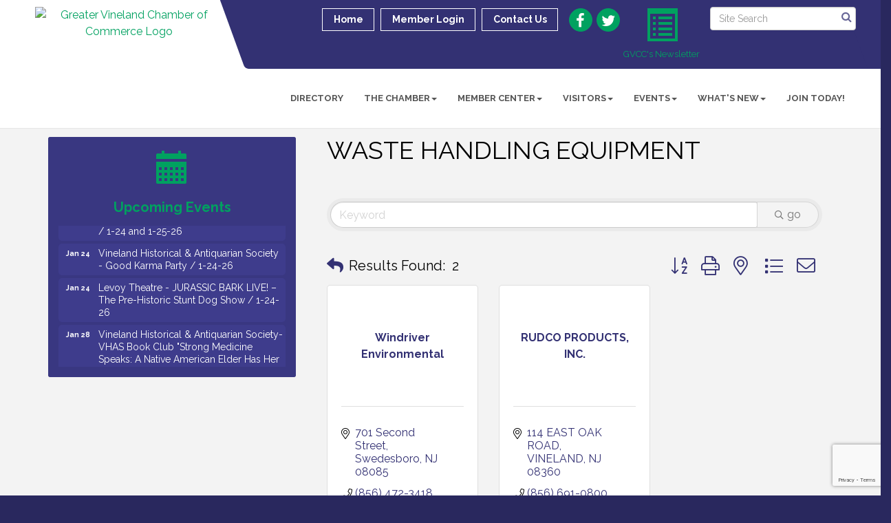

--- FILE ---
content_type: text/html; charset=utf-8
request_url: https://www.google.com/recaptcha/enterprise/anchor?ar=1&k=6LfI_T8rAAAAAMkWHrLP_GfSf3tLy9tKa839wcWa&co=aHR0cHM6Ly93d3cudmluZWxhbmRjaGFtYmVyLm9yZzo0NDM.&hl=en&v=PoyoqOPhxBO7pBk68S4YbpHZ&size=invisible&anchor-ms=20000&execute-ms=30000&cb=9aak3phegygx
body_size: 48531
content:
<!DOCTYPE HTML><html dir="ltr" lang="en"><head><meta http-equiv="Content-Type" content="text/html; charset=UTF-8">
<meta http-equiv="X-UA-Compatible" content="IE=edge">
<title>reCAPTCHA</title>
<style type="text/css">
/* cyrillic-ext */
@font-face {
  font-family: 'Roboto';
  font-style: normal;
  font-weight: 400;
  font-stretch: 100%;
  src: url(//fonts.gstatic.com/s/roboto/v48/KFO7CnqEu92Fr1ME7kSn66aGLdTylUAMa3GUBHMdazTgWw.woff2) format('woff2');
  unicode-range: U+0460-052F, U+1C80-1C8A, U+20B4, U+2DE0-2DFF, U+A640-A69F, U+FE2E-FE2F;
}
/* cyrillic */
@font-face {
  font-family: 'Roboto';
  font-style: normal;
  font-weight: 400;
  font-stretch: 100%;
  src: url(//fonts.gstatic.com/s/roboto/v48/KFO7CnqEu92Fr1ME7kSn66aGLdTylUAMa3iUBHMdazTgWw.woff2) format('woff2');
  unicode-range: U+0301, U+0400-045F, U+0490-0491, U+04B0-04B1, U+2116;
}
/* greek-ext */
@font-face {
  font-family: 'Roboto';
  font-style: normal;
  font-weight: 400;
  font-stretch: 100%;
  src: url(//fonts.gstatic.com/s/roboto/v48/KFO7CnqEu92Fr1ME7kSn66aGLdTylUAMa3CUBHMdazTgWw.woff2) format('woff2');
  unicode-range: U+1F00-1FFF;
}
/* greek */
@font-face {
  font-family: 'Roboto';
  font-style: normal;
  font-weight: 400;
  font-stretch: 100%;
  src: url(//fonts.gstatic.com/s/roboto/v48/KFO7CnqEu92Fr1ME7kSn66aGLdTylUAMa3-UBHMdazTgWw.woff2) format('woff2');
  unicode-range: U+0370-0377, U+037A-037F, U+0384-038A, U+038C, U+038E-03A1, U+03A3-03FF;
}
/* math */
@font-face {
  font-family: 'Roboto';
  font-style: normal;
  font-weight: 400;
  font-stretch: 100%;
  src: url(//fonts.gstatic.com/s/roboto/v48/KFO7CnqEu92Fr1ME7kSn66aGLdTylUAMawCUBHMdazTgWw.woff2) format('woff2');
  unicode-range: U+0302-0303, U+0305, U+0307-0308, U+0310, U+0312, U+0315, U+031A, U+0326-0327, U+032C, U+032F-0330, U+0332-0333, U+0338, U+033A, U+0346, U+034D, U+0391-03A1, U+03A3-03A9, U+03B1-03C9, U+03D1, U+03D5-03D6, U+03F0-03F1, U+03F4-03F5, U+2016-2017, U+2034-2038, U+203C, U+2040, U+2043, U+2047, U+2050, U+2057, U+205F, U+2070-2071, U+2074-208E, U+2090-209C, U+20D0-20DC, U+20E1, U+20E5-20EF, U+2100-2112, U+2114-2115, U+2117-2121, U+2123-214F, U+2190, U+2192, U+2194-21AE, U+21B0-21E5, U+21F1-21F2, U+21F4-2211, U+2213-2214, U+2216-22FF, U+2308-230B, U+2310, U+2319, U+231C-2321, U+2336-237A, U+237C, U+2395, U+239B-23B7, U+23D0, U+23DC-23E1, U+2474-2475, U+25AF, U+25B3, U+25B7, U+25BD, U+25C1, U+25CA, U+25CC, U+25FB, U+266D-266F, U+27C0-27FF, U+2900-2AFF, U+2B0E-2B11, U+2B30-2B4C, U+2BFE, U+3030, U+FF5B, U+FF5D, U+1D400-1D7FF, U+1EE00-1EEFF;
}
/* symbols */
@font-face {
  font-family: 'Roboto';
  font-style: normal;
  font-weight: 400;
  font-stretch: 100%;
  src: url(//fonts.gstatic.com/s/roboto/v48/KFO7CnqEu92Fr1ME7kSn66aGLdTylUAMaxKUBHMdazTgWw.woff2) format('woff2');
  unicode-range: U+0001-000C, U+000E-001F, U+007F-009F, U+20DD-20E0, U+20E2-20E4, U+2150-218F, U+2190, U+2192, U+2194-2199, U+21AF, U+21E6-21F0, U+21F3, U+2218-2219, U+2299, U+22C4-22C6, U+2300-243F, U+2440-244A, U+2460-24FF, U+25A0-27BF, U+2800-28FF, U+2921-2922, U+2981, U+29BF, U+29EB, U+2B00-2BFF, U+4DC0-4DFF, U+FFF9-FFFB, U+10140-1018E, U+10190-1019C, U+101A0, U+101D0-101FD, U+102E0-102FB, U+10E60-10E7E, U+1D2C0-1D2D3, U+1D2E0-1D37F, U+1F000-1F0FF, U+1F100-1F1AD, U+1F1E6-1F1FF, U+1F30D-1F30F, U+1F315, U+1F31C, U+1F31E, U+1F320-1F32C, U+1F336, U+1F378, U+1F37D, U+1F382, U+1F393-1F39F, U+1F3A7-1F3A8, U+1F3AC-1F3AF, U+1F3C2, U+1F3C4-1F3C6, U+1F3CA-1F3CE, U+1F3D4-1F3E0, U+1F3ED, U+1F3F1-1F3F3, U+1F3F5-1F3F7, U+1F408, U+1F415, U+1F41F, U+1F426, U+1F43F, U+1F441-1F442, U+1F444, U+1F446-1F449, U+1F44C-1F44E, U+1F453, U+1F46A, U+1F47D, U+1F4A3, U+1F4B0, U+1F4B3, U+1F4B9, U+1F4BB, U+1F4BF, U+1F4C8-1F4CB, U+1F4D6, U+1F4DA, U+1F4DF, U+1F4E3-1F4E6, U+1F4EA-1F4ED, U+1F4F7, U+1F4F9-1F4FB, U+1F4FD-1F4FE, U+1F503, U+1F507-1F50B, U+1F50D, U+1F512-1F513, U+1F53E-1F54A, U+1F54F-1F5FA, U+1F610, U+1F650-1F67F, U+1F687, U+1F68D, U+1F691, U+1F694, U+1F698, U+1F6AD, U+1F6B2, U+1F6B9-1F6BA, U+1F6BC, U+1F6C6-1F6CF, U+1F6D3-1F6D7, U+1F6E0-1F6EA, U+1F6F0-1F6F3, U+1F6F7-1F6FC, U+1F700-1F7FF, U+1F800-1F80B, U+1F810-1F847, U+1F850-1F859, U+1F860-1F887, U+1F890-1F8AD, U+1F8B0-1F8BB, U+1F8C0-1F8C1, U+1F900-1F90B, U+1F93B, U+1F946, U+1F984, U+1F996, U+1F9E9, U+1FA00-1FA6F, U+1FA70-1FA7C, U+1FA80-1FA89, U+1FA8F-1FAC6, U+1FACE-1FADC, U+1FADF-1FAE9, U+1FAF0-1FAF8, U+1FB00-1FBFF;
}
/* vietnamese */
@font-face {
  font-family: 'Roboto';
  font-style: normal;
  font-weight: 400;
  font-stretch: 100%;
  src: url(//fonts.gstatic.com/s/roboto/v48/KFO7CnqEu92Fr1ME7kSn66aGLdTylUAMa3OUBHMdazTgWw.woff2) format('woff2');
  unicode-range: U+0102-0103, U+0110-0111, U+0128-0129, U+0168-0169, U+01A0-01A1, U+01AF-01B0, U+0300-0301, U+0303-0304, U+0308-0309, U+0323, U+0329, U+1EA0-1EF9, U+20AB;
}
/* latin-ext */
@font-face {
  font-family: 'Roboto';
  font-style: normal;
  font-weight: 400;
  font-stretch: 100%;
  src: url(//fonts.gstatic.com/s/roboto/v48/KFO7CnqEu92Fr1ME7kSn66aGLdTylUAMa3KUBHMdazTgWw.woff2) format('woff2');
  unicode-range: U+0100-02BA, U+02BD-02C5, U+02C7-02CC, U+02CE-02D7, U+02DD-02FF, U+0304, U+0308, U+0329, U+1D00-1DBF, U+1E00-1E9F, U+1EF2-1EFF, U+2020, U+20A0-20AB, U+20AD-20C0, U+2113, U+2C60-2C7F, U+A720-A7FF;
}
/* latin */
@font-face {
  font-family: 'Roboto';
  font-style: normal;
  font-weight: 400;
  font-stretch: 100%;
  src: url(//fonts.gstatic.com/s/roboto/v48/KFO7CnqEu92Fr1ME7kSn66aGLdTylUAMa3yUBHMdazQ.woff2) format('woff2');
  unicode-range: U+0000-00FF, U+0131, U+0152-0153, U+02BB-02BC, U+02C6, U+02DA, U+02DC, U+0304, U+0308, U+0329, U+2000-206F, U+20AC, U+2122, U+2191, U+2193, U+2212, U+2215, U+FEFF, U+FFFD;
}
/* cyrillic-ext */
@font-face {
  font-family: 'Roboto';
  font-style: normal;
  font-weight: 500;
  font-stretch: 100%;
  src: url(//fonts.gstatic.com/s/roboto/v48/KFO7CnqEu92Fr1ME7kSn66aGLdTylUAMa3GUBHMdazTgWw.woff2) format('woff2');
  unicode-range: U+0460-052F, U+1C80-1C8A, U+20B4, U+2DE0-2DFF, U+A640-A69F, U+FE2E-FE2F;
}
/* cyrillic */
@font-face {
  font-family: 'Roboto';
  font-style: normal;
  font-weight: 500;
  font-stretch: 100%;
  src: url(//fonts.gstatic.com/s/roboto/v48/KFO7CnqEu92Fr1ME7kSn66aGLdTylUAMa3iUBHMdazTgWw.woff2) format('woff2');
  unicode-range: U+0301, U+0400-045F, U+0490-0491, U+04B0-04B1, U+2116;
}
/* greek-ext */
@font-face {
  font-family: 'Roboto';
  font-style: normal;
  font-weight: 500;
  font-stretch: 100%;
  src: url(//fonts.gstatic.com/s/roboto/v48/KFO7CnqEu92Fr1ME7kSn66aGLdTylUAMa3CUBHMdazTgWw.woff2) format('woff2');
  unicode-range: U+1F00-1FFF;
}
/* greek */
@font-face {
  font-family: 'Roboto';
  font-style: normal;
  font-weight: 500;
  font-stretch: 100%;
  src: url(//fonts.gstatic.com/s/roboto/v48/KFO7CnqEu92Fr1ME7kSn66aGLdTylUAMa3-UBHMdazTgWw.woff2) format('woff2');
  unicode-range: U+0370-0377, U+037A-037F, U+0384-038A, U+038C, U+038E-03A1, U+03A3-03FF;
}
/* math */
@font-face {
  font-family: 'Roboto';
  font-style: normal;
  font-weight: 500;
  font-stretch: 100%;
  src: url(//fonts.gstatic.com/s/roboto/v48/KFO7CnqEu92Fr1ME7kSn66aGLdTylUAMawCUBHMdazTgWw.woff2) format('woff2');
  unicode-range: U+0302-0303, U+0305, U+0307-0308, U+0310, U+0312, U+0315, U+031A, U+0326-0327, U+032C, U+032F-0330, U+0332-0333, U+0338, U+033A, U+0346, U+034D, U+0391-03A1, U+03A3-03A9, U+03B1-03C9, U+03D1, U+03D5-03D6, U+03F0-03F1, U+03F4-03F5, U+2016-2017, U+2034-2038, U+203C, U+2040, U+2043, U+2047, U+2050, U+2057, U+205F, U+2070-2071, U+2074-208E, U+2090-209C, U+20D0-20DC, U+20E1, U+20E5-20EF, U+2100-2112, U+2114-2115, U+2117-2121, U+2123-214F, U+2190, U+2192, U+2194-21AE, U+21B0-21E5, U+21F1-21F2, U+21F4-2211, U+2213-2214, U+2216-22FF, U+2308-230B, U+2310, U+2319, U+231C-2321, U+2336-237A, U+237C, U+2395, U+239B-23B7, U+23D0, U+23DC-23E1, U+2474-2475, U+25AF, U+25B3, U+25B7, U+25BD, U+25C1, U+25CA, U+25CC, U+25FB, U+266D-266F, U+27C0-27FF, U+2900-2AFF, U+2B0E-2B11, U+2B30-2B4C, U+2BFE, U+3030, U+FF5B, U+FF5D, U+1D400-1D7FF, U+1EE00-1EEFF;
}
/* symbols */
@font-face {
  font-family: 'Roboto';
  font-style: normal;
  font-weight: 500;
  font-stretch: 100%;
  src: url(//fonts.gstatic.com/s/roboto/v48/KFO7CnqEu92Fr1ME7kSn66aGLdTylUAMaxKUBHMdazTgWw.woff2) format('woff2');
  unicode-range: U+0001-000C, U+000E-001F, U+007F-009F, U+20DD-20E0, U+20E2-20E4, U+2150-218F, U+2190, U+2192, U+2194-2199, U+21AF, U+21E6-21F0, U+21F3, U+2218-2219, U+2299, U+22C4-22C6, U+2300-243F, U+2440-244A, U+2460-24FF, U+25A0-27BF, U+2800-28FF, U+2921-2922, U+2981, U+29BF, U+29EB, U+2B00-2BFF, U+4DC0-4DFF, U+FFF9-FFFB, U+10140-1018E, U+10190-1019C, U+101A0, U+101D0-101FD, U+102E0-102FB, U+10E60-10E7E, U+1D2C0-1D2D3, U+1D2E0-1D37F, U+1F000-1F0FF, U+1F100-1F1AD, U+1F1E6-1F1FF, U+1F30D-1F30F, U+1F315, U+1F31C, U+1F31E, U+1F320-1F32C, U+1F336, U+1F378, U+1F37D, U+1F382, U+1F393-1F39F, U+1F3A7-1F3A8, U+1F3AC-1F3AF, U+1F3C2, U+1F3C4-1F3C6, U+1F3CA-1F3CE, U+1F3D4-1F3E0, U+1F3ED, U+1F3F1-1F3F3, U+1F3F5-1F3F7, U+1F408, U+1F415, U+1F41F, U+1F426, U+1F43F, U+1F441-1F442, U+1F444, U+1F446-1F449, U+1F44C-1F44E, U+1F453, U+1F46A, U+1F47D, U+1F4A3, U+1F4B0, U+1F4B3, U+1F4B9, U+1F4BB, U+1F4BF, U+1F4C8-1F4CB, U+1F4D6, U+1F4DA, U+1F4DF, U+1F4E3-1F4E6, U+1F4EA-1F4ED, U+1F4F7, U+1F4F9-1F4FB, U+1F4FD-1F4FE, U+1F503, U+1F507-1F50B, U+1F50D, U+1F512-1F513, U+1F53E-1F54A, U+1F54F-1F5FA, U+1F610, U+1F650-1F67F, U+1F687, U+1F68D, U+1F691, U+1F694, U+1F698, U+1F6AD, U+1F6B2, U+1F6B9-1F6BA, U+1F6BC, U+1F6C6-1F6CF, U+1F6D3-1F6D7, U+1F6E0-1F6EA, U+1F6F0-1F6F3, U+1F6F7-1F6FC, U+1F700-1F7FF, U+1F800-1F80B, U+1F810-1F847, U+1F850-1F859, U+1F860-1F887, U+1F890-1F8AD, U+1F8B0-1F8BB, U+1F8C0-1F8C1, U+1F900-1F90B, U+1F93B, U+1F946, U+1F984, U+1F996, U+1F9E9, U+1FA00-1FA6F, U+1FA70-1FA7C, U+1FA80-1FA89, U+1FA8F-1FAC6, U+1FACE-1FADC, U+1FADF-1FAE9, U+1FAF0-1FAF8, U+1FB00-1FBFF;
}
/* vietnamese */
@font-face {
  font-family: 'Roboto';
  font-style: normal;
  font-weight: 500;
  font-stretch: 100%;
  src: url(//fonts.gstatic.com/s/roboto/v48/KFO7CnqEu92Fr1ME7kSn66aGLdTylUAMa3OUBHMdazTgWw.woff2) format('woff2');
  unicode-range: U+0102-0103, U+0110-0111, U+0128-0129, U+0168-0169, U+01A0-01A1, U+01AF-01B0, U+0300-0301, U+0303-0304, U+0308-0309, U+0323, U+0329, U+1EA0-1EF9, U+20AB;
}
/* latin-ext */
@font-face {
  font-family: 'Roboto';
  font-style: normal;
  font-weight: 500;
  font-stretch: 100%;
  src: url(//fonts.gstatic.com/s/roboto/v48/KFO7CnqEu92Fr1ME7kSn66aGLdTylUAMa3KUBHMdazTgWw.woff2) format('woff2');
  unicode-range: U+0100-02BA, U+02BD-02C5, U+02C7-02CC, U+02CE-02D7, U+02DD-02FF, U+0304, U+0308, U+0329, U+1D00-1DBF, U+1E00-1E9F, U+1EF2-1EFF, U+2020, U+20A0-20AB, U+20AD-20C0, U+2113, U+2C60-2C7F, U+A720-A7FF;
}
/* latin */
@font-face {
  font-family: 'Roboto';
  font-style: normal;
  font-weight: 500;
  font-stretch: 100%;
  src: url(//fonts.gstatic.com/s/roboto/v48/KFO7CnqEu92Fr1ME7kSn66aGLdTylUAMa3yUBHMdazQ.woff2) format('woff2');
  unicode-range: U+0000-00FF, U+0131, U+0152-0153, U+02BB-02BC, U+02C6, U+02DA, U+02DC, U+0304, U+0308, U+0329, U+2000-206F, U+20AC, U+2122, U+2191, U+2193, U+2212, U+2215, U+FEFF, U+FFFD;
}
/* cyrillic-ext */
@font-face {
  font-family: 'Roboto';
  font-style: normal;
  font-weight: 900;
  font-stretch: 100%;
  src: url(//fonts.gstatic.com/s/roboto/v48/KFO7CnqEu92Fr1ME7kSn66aGLdTylUAMa3GUBHMdazTgWw.woff2) format('woff2');
  unicode-range: U+0460-052F, U+1C80-1C8A, U+20B4, U+2DE0-2DFF, U+A640-A69F, U+FE2E-FE2F;
}
/* cyrillic */
@font-face {
  font-family: 'Roboto';
  font-style: normal;
  font-weight: 900;
  font-stretch: 100%;
  src: url(//fonts.gstatic.com/s/roboto/v48/KFO7CnqEu92Fr1ME7kSn66aGLdTylUAMa3iUBHMdazTgWw.woff2) format('woff2');
  unicode-range: U+0301, U+0400-045F, U+0490-0491, U+04B0-04B1, U+2116;
}
/* greek-ext */
@font-face {
  font-family: 'Roboto';
  font-style: normal;
  font-weight: 900;
  font-stretch: 100%;
  src: url(//fonts.gstatic.com/s/roboto/v48/KFO7CnqEu92Fr1ME7kSn66aGLdTylUAMa3CUBHMdazTgWw.woff2) format('woff2');
  unicode-range: U+1F00-1FFF;
}
/* greek */
@font-face {
  font-family: 'Roboto';
  font-style: normal;
  font-weight: 900;
  font-stretch: 100%;
  src: url(//fonts.gstatic.com/s/roboto/v48/KFO7CnqEu92Fr1ME7kSn66aGLdTylUAMa3-UBHMdazTgWw.woff2) format('woff2');
  unicode-range: U+0370-0377, U+037A-037F, U+0384-038A, U+038C, U+038E-03A1, U+03A3-03FF;
}
/* math */
@font-face {
  font-family: 'Roboto';
  font-style: normal;
  font-weight: 900;
  font-stretch: 100%;
  src: url(//fonts.gstatic.com/s/roboto/v48/KFO7CnqEu92Fr1ME7kSn66aGLdTylUAMawCUBHMdazTgWw.woff2) format('woff2');
  unicode-range: U+0302-0303, U+0305, U+0307-0308, U+0310, U+0312, U+0315, U+031A, U+0326-0327, U+032C, U+032F-0330, U+0332-0333, U+0338, U+033A, U+0346, U+034D, U+0391-03A1, U+03A3-03A9, U+03B1-03C9, U+03D1, U+03D5-03D6, U+03F0-03F1, U+03F4-03F5, U+2016-2017, U+2034-2038, U+203C, U+2040, U+2043, U+2047, U+2050, U+2057, U+205F, U+2070-2071, U+2074-208E, U+2090-209C, U+20D0-20DC, U+20E1, U+20E5-20EF, U+2100-2112, U+2114-2115, U+2117-2121, U+2123-214F, U+2190, U+2192, U+2194-21AE, U+21B0-21E5, U+21F1-21F2, U+21F4-2211, U+2213-2214, U+2216-22FF, U+2308-230B, U+2310, U+2319, U+231C-2321, U+2336-237A, U+237C, U+2395, U+239B-23B7, U+23D0, U+23DC-23E1, U+2474-2475, U+25AF, U+25B3, U+25B7, U+25BD, U+25C1, U+25CA, U+25CC, U+25FB, U+266D-266F, U+27C0-27FF, U+2900-2AFF, U+2B0E-2B11, U+2B30-2B4C, U+2BFE, U+3030, U+FF5B, U+FF5D, U+1D400-1D7FF, U+1EE00-1EEFF;
}
/* symbols */
@font-face {
  font-family: 'Roboto';
  font-style: normal;
  font-weight: 900;
  font-stretch: 100%;
  src: url(//fonts.gstatic.com/s/roboto/v48/KFO7CnqEu92Fr1ME7kSn66aGLdTylUAMaxKUBHMdazTgWw.woff2) format('woff2');
  unicode-range: U+0001-000C, U+000E-001F, U+007F-009F, U+20DD-20E0, U+20E2-20E4, U+2150-218F, U+2190, U+2192, U+2194-2199, U+21AF, U+21E6-21F0, U+21F3, U+2218-2219, U+2299, U+22C4-22C6, U+2300-243F, U+2440-244A, U+2460-24FF, U+25A0-27BF, U+2800-28FF, U+2921-2922, U+2981, U+29BF, U+29EB, U+2B00-2BFF, U+4DC0-4DFF, U+FFF9-FFFB, U+10140-1018E, U+10190-1019C, U+101A0, U+101D0-101FD, U+102E0-102FB, U+10E60-10E7E, U+1D2C0-1D2D3, U+1D2E0-1D37F, U+1F000-1F0FF, U+1F100-1F1AD, U+1F1E6-1F1FF, U+1F30D-1F30F, U+1F315, U+1F31C, U+1F31E, U+1F320-1F32C, U+1F336, U+1F378, U+1F37D, U+1F382, U+1F393-1F39F, U+1F3A7-1F3A8, U+1F3AC-1F3AF, U+1F3C2, U+1F3C4-1F3C6, U+1F3CA-1F3CE, U+1F3D4-1F3E0, U+1F3ED, U+1F3F1-1F3F3, U+1F3F5-1F3F7, U+1F408, U+1F415, U+1F41F, U+1F426, U+1F43F, U+1F441-1F442, U+1F444, U+1F446-1F449, U+1F44C-1F44E, U+1F453, U+1F46A, U+1F47D, U+1F4A3, U+1F4B0, U+1F4B3, U+1F4B9, U+1F4BB, U+1F4BF, U+1F4C8-1F4CB, U+1F4D6, U+1F4DA, U+1F4DF, U+1F4E3-1F4E6, U+1F4EA-1F4ED, U+1F4F7, U+1F4F9-1F4FB, U+1F4FD-1F4FE, U+1F503, U+1F507-1F50B, U+1F50D, U+1F512-1F513, U+1F53E-1F54A, U+1F54F-1F5FA, U+1F610, U+1F650-1F67F, U+1F687, U+1F68D, U+1F691, U+1F694, U+1F698, U+1F6AD, U+1F6B2, U+1F6B9-1F6BA, U+1F6BC, U+1F6C6-1F6CF, U+1F6D3-1F6D7, U+1F6E0-1F6EA, U+1F6F0-1F6F3, U+1F6F7-1F6FC, U+1F700-1F7FF, U+1F800-1F80B, U+1F810-1F847, U+1F850-1F859, U+1F860-1F887, U+1F890-1F8AD, U+1F8B0-1F8BB, U+1F8C0-1F8C1, U+1F900-1F90B, U+1F93B, U+1F946, U+1F984, U+1F996, U+1F9E9, U+1FA00-1FA6F, U+1FA70-1FA7C, U+1FA80-1FA89, U+1FA8F-1FAC6, U+1FACE-1FADC, U+1FADF-1FAE9, U+1FAF0-1FAF8, U+1FB00-1FBFF;
}
/* vietnamese */
@font-face {
  font-family: 'Roboto';
  font-style: normal;
  font-weight: 900;
  font-stretch: 100%;
  src: url(//fonts.gstatic.com/s/roboto/v48/KFO7CnqEu92Fr1ME7kSn66aGLdTylUAMa3OUBHMdazTgWw.woff2) format('woff2');
  unicode-range: U+0102-0103, U+0110-0111, U+0128-0129, U+0168-0169, U+01A0-01A1, U+01AF-01B0, U+0300-0301, U+0303-0304, U+0308-0309, U+0323, U+0329, U+1EA0-1EF9, U+20AB;
}
/* latin-ext */
@font-face {
  font-family: 'Roboto';
  font-style: normal;
  font-weight: 900;
  font-stretch: 100%;
  src: url(//fonts.gstatic.com/s/roboto/v48/KFO7CnqEu92Fr1ME7kSn66aGLdTylUAMa3KUBHMdazTgWw.woff2) format('woff2');
  unicode-range: U+0100-02BA, U+02BD-02C5, U+02C7-02CC, U+02CE-02D7, U+02DD-02FF, U+0304, U+0308, U+0329, U+1D00-1DBF, U+1E00-1E9F, U+1EF2-1EFF, U+2020, U+20A0-20AB, U+20AD-20C0, U+2113, U+2C60-2C7F, U+A720-A7FF;
}
/* latin */
@font-face {
  font-family: 'Roboto';
  font-style: normal;
  font-weight: 900;
  font-stretch: 100%;
  src: url(//fonts.gstatic.com/s/roboto/v48/KFO7CnqEu92Fr1ME7kSn66aGLdTylUAMa3yUBHMdazQ.woff2) format('woff2');
  unicode-range: U+0000-00FF, U+0131, U+0152-0153, U+02BB-02BC, U+02C6, U+02DA, U+02DC, U+0304, U+0308, U+0329, U+2000-206F, U+20AC, U+2122, U+2191, U+2193, U+2212, U+2215, U+FEFF, U+FFFD;
}

</style>
<link rel="stylesheet" type="text/css" href="https://www.gstatic.com/recaptcha/releases/PoyoqOPhxBO7pBk68S4YbpHZ/styles__ltr.css">
<script nonce="TW4z8pVgS3lo43xBXzDz5w" type="text/javascript">window['__recaptcha_api'] = 'https://www.google.com/recaptcha/enterprise/';</script>
<script type="text/javascript" src="https://www.gstatic.com/recaptcha/releases/PoyoqOPhxBO7pBk68S4YbpHZ/recaptcha__en.js" nonce="TW4z8pVgS3lo43xBXzDz5w">
      
    </script></head>
<body><div id="rc-anchor-alert" class="rc-anchor-alert"></div>
<input type="hidden" id="recaptcha-token" value="[base64]">
<script type="text/javascript" nonce="TW4z8pVgS3lo43xBXzDz5w">
      recaptcha.anchor.Main.init("[\x22ainput\x22,[\x22bgdata\x22,\x22\x22,\[base64]/[base64]/[base64]/ZyhXLGgpOnEoW04sMjEsbF0sVywwKSxoKSxmYWxzZSxmYWxzZSl9Y2F0Y2goayl7RygzNTgsVyk/[base64]/[base64]/[base64]/[base64]/[base64]/[base64]/[base64]/bmV3IEJbT10oRFswXSk6dz09Mj9uZXcgQltPXShEWzBdLERbMV0pOnc9PTM/bmV3IEJbT10oRFswXSxEWzFdLERbMl0pOnc9PTQ/[base64]/[base64]/[base64]/[base64]/[base64]\\u003d\x22,\[base64]\\u003d\\u003d\x22,\x22SMK2w5TDs1tIw6J1csOPw4EMA8KgNiBUw54GasOOEAgJw4c9w7hjwpRlczJhAgbDqcOpdhzChSgGw7nDhcKqw4XDq07Dg03CmcK3w7Akw53DjE9qHMOvw7sww4bCmyjDgATDhsOOw7rCmRvCp8OnwoPDrUnDs8O5wr/[base64]/[base64]/wojDiWcrM0vDhF7DiMKkw6/Dpjwpw6vChsOUMsOOMEsaw6rCkG0hwopyQMOKwr7CsH3CnMK6woNPJ8Omw5HCljXDhzLDiMK8EzRpwpYTK2dKVsKAwr0hDT7CkMOGwpQmw4DDlsKsKh8hwox/wovDtcKobgJqTMKXMG9OwrgfwrjDmU0rLcKKw74YHUVBCHtCIksyw5EhbcOhG8OqTRLCosOIeE3DhULCrcKpdcOOJ3UbeMOsw5ZsfsOFUhPDncOVBsK9w4NewocJGnfDlcOmUsKyfk7Cp8Kvw7A4w5MEw7LCiMO/[base64]/DnT/DjUh4woXDozUowrgTwrsTKsOOw4BcVhzDuMK1w5VINzYFLMObw4bDnF4mMRbDvxbChsOuwodlw5/DpS/[base64]/Dt8OPfcOjw5PCpkUPw7zCqsKKLCTDuXBDw5cRDMKYBsKHUxE2I8Ovw7bDrcKPYAx/Pi0+wofCiTjCtUXDtsOzayoFJMKNHsKrwrFlIsKuw4PCvi3DiinCsTPDg2xawp9nMwQrw4fCj8KNbgDDi8K3w7HDu0hVwpIAw6/DpgzChcKgUsKZwrDDv8K+w4HCjVXDucO1w7tBIV7Dt8Kjw4PDiT5/w6pTATvDryBwQMKfw5HCin9Rw74wCWjDuMK/UV1hcVgWw4zCncOFS1HDuzR+wrIAw6jCk8OHWsKXIMKAw4JHw5tWK8Kbw6jCscK5YzXDkXbDrzV1w7XChwEOD8KiSCELBE1AwpzCvMKqKTZvWg7Cs8KwwoBOw7bCg8OjeMOOScKrw5DCrgNHLwbCtygSw786w53DlcK2aTR/wpHChklvw77CpMOhFcK3cMKFRwJew7PDgy/CmFfCoHdvWcKvw7VJdioxwp9iPSPCsDtJKcOLwpLDrEJpw6PCtgHCqcO/w6vDrhfDtcKBLsKrw57CmRXDoMO/wr7CsG7Ckg9QwrQ/wrEpEn7ClcOEw4nDu8OGe8OaMw/CnMO6dhIMw7Y4Rg3DlwnCt0czOcOAUXbDh3DCmcKywrPCtsKXU2gVwo/DncKJwqosw4o2w5zDgRDClcKCw4RLw5pLw5dGwqAsMMKNH2LDqMOcwofDnMO+FsKow5LDi20EWsO2U1rDhUdKcsKrAsOhw4F0UFZVwqEKwqjCusOMe1XDl8K3N8O6L8Omw5TCrz1ZYcKZwoxOAXXChxnCrBzDosKzwr14PDHCgMOxwrrDmAxvV8O4w4/DvMKwak7Dr8Ogwp41Pm9Tw5g6w4TDr8OrHsO5w7nCpMKvw7A4w7xpwqomw7LDq8KRD8O6ZlLCvcK8ZGEHC1zClQpKMAXChMKCbMO3wooww71ew7pIw6fCncK4wrFiw5zChsKqw753w4fDiMOywr0VJMO/I8OLacOpP1xOJzHCpMONAcKWw6fDocOow6vCgCUWw5DCqkA7MlrCkVHDtkrCpsO3fwzChMK/[base64]/[base64]/CkQY9wpfCicOEw4rDkwHDuDJ5DANFZMKTwrsvMMOQw7lTwr59MMKdwrPDkcOww4gXw4rChRlTWT3Ck8OKw7p+eMKnw4LDusKDwqzCtw0twq5gRW8Hf28Qw65owo0tw7ZmOsKlPcONw47DgB9rCcOKw4/DlcOeMmUGwp7CsmrCsxbDu1vCtMKBXiVCO8OyUcOsw59iw7fCh2nDlMObw7TCk8Ohw74AezVPccOPBnnCncO/ND0mw78Aw7HDq8OdwqHCusOawpzCsjxGw6nCoMKfwp5HwpnDoFlqw7nDhMKVw4xIw5EuJ8KvMcOww47Ds0Z7Yy9PwpDDmsKZwprCs1XDoXrDtzHCllbChA/DsVQFwrZRQz/Ct8Kkw53CicKgwrg/[base64]/TU8xZsKpKcKiSsKoP2Z6G8KSw4UzAybCgcKjQMO+w68Kw6wacWkgw5ljwq/CiMK2NcKKw4MQw7nDrsO6woTDqRl5BcKQwpbDhk3DqcKYw5odwqdSwo/Cj8O/w7fCizpOw65kwpV/w6/[base64]/Ds8OkJGDCtQVqwqIgMgBueMKHw5tbXsKGw53CgDDCu13DicO2w7bDljUuw6bCulMkB8OXwozCtSrCgwFiwpHCnl4tw7/[base64]/DgAN7wo4lwoE5wpd7w6ouw7dyFcK/SMKmwqbDp8K8O8O2CS/Di1QsQMOuw7LCrcOdw48xUMOANcKfworDrsO/LGJHwrTDjlHCmsKCf8OYw4/CrEnDrBssOsOGPSIMO8OuwqAUw5ggw5bDrsOzPAwkw5jDmXDCu8K1NDghw4vDr3jDkMOWwp7DlQHCgUMmURLDiDAiL8KywqDClgjDkMOkBAXClRxOPhReUsO/eWLCpcKnwq1pwpo+w4Z5LMKfwpHDtMOFwo/DsmXCpksgIsKnH8OOE2bDlcOaWShtSMOSRm19NhzDrcO/wpXDgXnCjcKLw4Esw7AIwr5kwqYGTnDCpsOXIcKGP8O1A8KGbMKMwpENw6hUUT0jQRE9w7zDlGHDq0Jdw7zCpsKsbToePAjDpcKmQw5/EsKLLiLCmcKEGAEvwoFpwrLDgMKaTVbDminDj8Kdw7XDn8KIESzCqQ/DgWDDgcO5NBjDvhUYLDTCqDw0w6vDmcOlUTXDiSY6w7/[base64]/Cq0t2w6k+QcKRfcOkYFnCm1p9w4lTIULDiwfCu8OWw53CnUhdSznDtRpoUsO/[base64]/Dk8Orw5bDjsO2woTDisODKDkmRTAvw6xvMsOeFMONQk5iAydSw5bDisObw6d8wrbDrRwNwoM4wqDCvjDCqjZswonDnB3CusKjfAYOZzzCkcK/cMK9woAia8OgwojChjHCm8KDB8OAOgXDtlQdwpHCuHzCtgY3MsKgwpXDm3TCoMOudsKUKiwYRcOKw4MKACDCrTnCoWhBAMOHH8OOwpXDpmbDncKaRjDDpxLDn1oSKcKQwqbCvwjCmg/[base64]/Du095EilcLMKwQHUuwrV8asOCwpRAwoVZCw4Lw5pTw4/CmMO1bsODw5DChHbDjgF/GUfDg8KCdwZfw5HDrj/CrsKlw4cEUxzCm8OpFGDDrMOgJn98e8KzbcOUw5ZkfQrDpMOyw7jDkTjCjsOWPcK1esK4I8O1dBB+LcKFwqHDmW0FwrtOGljDuzvDsRDCmsKpByQgwp7DuMOOw6jCscODwqg5wqkGw6YBw75cwpkWwpjDm8K6w65hwpBjRkPCrsKDwrc2wrJ3w5BmIMOKPsOiw7/ChMKWwrAzAl3CscO4w4PCiyTCiMKHw6zDl8O6wok7DsOGdcKLMMOgTMKLw7dufcOTaCVFw5rDhDcgw4dBw7XDjh/DjsODVsOXFiHDj8KPw4LClSRZwrYbPx8/w68TXcKjY8Obw5JwfC1+wocbZwPCoktDbsOEYTUxccOgw5fCrB4UW8KjUcOadcOkMhrDiFvDn8O5wo3Ch8Kywp/Co8O/VcKHw74DU8KHwq4iwqbCqQAVwpI2w5fDijDDnzoMHMOWKMOqVTpXwq9ZRMOdPcK6cSJeVXbCp17ClRbCsxXCoMOAe8OMw47DlA0iw5AGQsKSUivCscOUw4kDU1Zvw5k0w4dYTsOnwoULcHDDlzwLwpFuwrYYeW8vw7/DpsONW1LCuiTCpcKUcsKxDMKrAwlgdsKcw43CoMKLwqhrRsKuw6xODzEeWSXDs8Kpw7hlwqMXLsKzw7Y5KUR8AinDqRtbwoDCm8K5w7/CpWNDw5gQcQrCucKyJX5OwrDDscKLCAoSNnLDncKbw5gGw7vCqcKhLFxGwrpAD8KwZsKyQlnDsBQfwqtHwqnDg8OkMcObVxgiw7zCrWdew6zDjMOmwo7Cjkkufy/CqMKxw65OXm1EFcKcEBs2w7pZwroLZQjDqsOjC8OVwqZTw5NLwpoWw5ZJw40fw6nCoHXCq2s/FcOFCwQwOcOELcOuIyTCox9WJkJbGzhoK8O0wrM3w7MUwrLChsKhOsKkO8OXw5/Ch8OGLRTDgMKewrvDuwE7w5xyw4rCncKFGcKuIMOZDQhAw69EDMO/NlMkwqnDrTrDjQU6wqhvah3Dl8KZPTU7AgTCgsODwpomN8Klw5/[base64]/[base64]/DgHcUbQBgwq9+TkwXYgHDncK9wrRwFElLfkggw7zDiE/Dsj/DrjHCpRHDrsK3RS0uw4rDvRpdw7zCm8KZAx/[base64]/DssKuIcO+wobDhcKAawrCujvDvltsw6rDlsKow5ISwp/CtnDDr3TDjQxGQWEdC8KLW8OfVcOKw7wewqwfKwTDqm81w61/D3vDi8OLwqFrWsKCwqIAUmVNwq1Uw5lrFcOifDbDiW8yLsO0PA1GdsKAw6saw4PDv8KBZhTCgl/DrALDr8K8YxbChcO3w7zCpH7CmcO2woHDihMSw6zCqMO7ez9Hwr8uw4ccHjfDkg1UM8O1w7xnwp3Dlwxtw4l1f8OPUsKFwp/Cj8K5wpzCl3I/wpZdw7jCq8Oww43Cq2jDksOlGMKwwqnCrjRAD0MjHC/CqsKpwqNvw6MHw7IZA8OeOsKsw5fDjjPCuT4Bw4p5HUzDp8Kqwo8fbURrfsKNw5FLJMOBVko+w7g2wplXPQ/CvMOBw4/[base64]/DkB8Dw5fCkcKVF8KBw4FxBMOxfztUKG9iwqp2wp5DO8O5C0jDsw4hOsO5wq3DtcKLw6A9K1TDgMO9Y1ZLD8KIwrDCqMKlw67DkMOGwpfDncO/w6TDi3ZtR8KPwrsNfgo3w6rDohDDg8OiworDtMOpE8KXwrvDtsKSw5zCoBB9w54ZLsO9w7Ilwr9Dw5rDqcOPP2PCtH7CogJtwoNYMcOIwo7Dn8K4YcOPw5HCisKTw6weTTLDsMKXw4jChcOpYgbDrVl4w5PCvj4jw4zCk3LCuVl5Q1t/[base64]/w6oHw77DixIlb8KAFMO3HUwuDVpoCm06QSXCpBnDsybCisKmwpopwrDDuMO/RGw/fwd6wpNvAMKzwq/[base64]/Cmz4JfcKRwqFsW0sqYQfCu8Opw7ITdMKvR8OheTRmw4YHwqvCgm3CucKSw6fDisK7w4DDpCsRwpjCnGEWwr/[base64]/[base64]/BHp1XcOLK2nCqsKzK8Otw6tCemUdw7jCscKswrPDp1g7wrXDrsKzF8KVIsOuARHCpV15UXnDiEXCn1jDgSEew61tYMOLwoJDUMOUMMOrCMOcw6doPj3CpMKqw4ZeZ8Oswqhsw47CtAZ9woTDuxVmImVdCV/CicKfw4ogwpfDksO+wqFdw5/DvRclw6MwXcO/esOwb8KywrXCk8KIEUTCi0YPwqowwqQ1w4Yew51FFMOBw5bCjhctCcKwPmPDtsKXdF3Ds2NEW0nDlg/[base64]/w7PCvsK4ahRbfsOIwrMAw63DlXtjMcOxT0DCnMO6MMK3fsOBw49Mw49JfsOiPcK7I8KRw4HDl8Ozw6nCq8OCHB3CnMOFwqAmw7/[base64]/[base64]/w7DCg0vCs8OQwoM5EcK+acKOF1oIw7JAw7Q9ZkAfI8O5eyPDkh3CrsOLSDTDnmrDpDkhG8Kqw7LCg8OVw5IQw4ANw4otfcO+fcKIF8K/wowkYcKkwpgfKD7Cm8K9T8KjwqrCmsOgIcKNJX/Cml5Pw51LViXCjy8zP8KywpDDoXnDijJyMMO/[base64]/CpcKxA8OzwqJ+w7wawoRYN8Ozw4fCuMO9w7LDhMOgwosmIMO/[base64]/[base64]/w6HCjcKrGBxSw6TDlMOAwr3CocOjGMKsw6MYdXJcwpxIwq9qEDF4w6oKXMKVwpsEVy3DtS4haWjCgcOaw6rDmMOiwp9yNWHDoSnCjCzCh8OVAQjCtjjClcKcwotawoXDmsKmcsK5wo1kQw96wpPDisKUexlvf8ObeMO1E03CiMOBwpVPOsOHNS4kw4/CpsOBb8Ocw5PCmUfCkXMrR3EqcEjDjMKswqPCsE0wZcO5E8O6wr7DscONC8OTw7FnAsORwrUDwq9gwpvCm8KXIcKRwpfDi8KxJcOJw7vDlMOww5XDllzDtw9Kw5dKJ8KrwpjCh8KTQMKdw53DqcOaDwEYw4/DhMOWL8KHbsKKwpQvScO7SsKqw7oaaMKlWjVGwr3ChMOcEi9ZJcKWwqfCoD5rUQ/CpMOUOMOpR30iVnfDqcKDBzhabHJrOsKyX0TDocOpa8KGLMOxwpXCqsO5bxvCgkA1w7HDpMOtw6zCg8OBGRjDhEXDt8Ouwowfcz/Ck8OYw4zCr8KhNMKkwoIpOX7CgVkSUk7DmMKfTBzDrAXDmhhQw6YucGDCnmwHw6LDgjF1wqLCpsOrw7nCoUnDlsKtwpIZwr/DjMO5wpEfw5RCw4vDqi/CmMOfY24bS8OULjcIRsOfwp/CjsO6w7bCo8KfwofCrsKxUXzDm8O/[base64]/Cl2Rgw4zCtsOyw6R5K8KQHF3ClsOlaBlXw7PCiRRoA8OOwpV+WcOpw6Bswqs/w7AwwogRasKdw63CusKRwpfDtMO4KH3DtDvDoBTDjkhEw7HClXQiTcKnwoZ/TcK0QHw3XGNuEsOzw5XDnMKaw5vDqMKodsOxSEEdD8ObVS5Cw4/Dm8Ovw4PClsOZw5cGw7JidsOUwqLDtinDimISw51Ew4FDwo/Dp1lEIWZlw4R5w6/[base64]/Cmng5woHDlxUqw59QEBTClhfDjcOuN8OHahgUU8KyTsOwNU7DiBHChsKJYzbCrcOEwrnDvx43RcO8ScOew7dpU8KNw7bCpjEPw4LChMOiHSLDrzzCo8KLw6zDth/ClRZ5TsOJBSDDtW/DqcKNw7AsWMKsSTM5QcKrw43CmHLDucKDAMOsw6jDsMKiw58kXznCmEzDoBMiw6BAwoDCkMKhw6DCmMKrw5fDoiVdQsKvcncqdELDgnsiwqvDl37ChnfCr8OHwoJtw4E3EsKZS8OKXcO+w6xnQU7Dk8Krw5R3Z8O+XxbDrsK1wqTDncK2WQvCmAMAdMKFw4/CsnXCmljCtRbCrcKbO8OIw4VaK8O2MiAjM8OFw5vDpMKewpRKeX7CisOKw7PDoELDlz3Ck19+PcKjQMOywrDDpcOOw4HCqnDDr8KZeMO5PX/DgMOHwpNXHz/[base64]/NcKWw6vCm8OgJcO/Ly/CnzTCtsKKGgzCsMK6wqfDqsObYMOCKsOoPcKfRAnDkMKBVjMpwq1FFcOxw6pTwpjDrMOWBB5iw78aH8KoOcKmGRXCkl3DssK1eMOAD8O7CcKYXGMRw7I0woN8w6lXZMKSw6zClWnDi8O2w6DCkcK5w7jCuMKmw6rCksKlw6/CmxVreyh7Y8Owwo4PSHXCgDbDlizCh8KsPMKmw7wCdsKvDsOcbsKRbjhJK8OQP0J2NkbDgSbDtA9KLMO4wrbDqcO+w7UgDlfDilAUwpHDnA/Ct0VMwrzDusKACn7DrUzCssOhNDzCjXrCr8OpbcOza8KGwojCu8KNwpU3wqjCusOjczjCmTjCg23CtXA6w77DlkVWfkwEWsOJOMK/wobDmcKmQ8KbwrEbKsOtwpzDo8KLw4jCgcOkwpjCqxzCpxrCrVJmPlbDh2vCmxTCpMO4AMK2Z3IldlPCuMKKbkDDuMKww67DmsOgDSdowpjDixTDnsKPw4Njwp4aDMKVAMKxbsKpH3fDnV/[base64]/[base64]/CqyLDqRXDicO0f1QPwp3DoAbDtRzCrMKUYxkbWsKRw5x5Iw/DksKEw5rCp8KIbMKvwrA2ZR8cECjCqA7Ct8OIM8KpU0zCskxXUsKhwrBsw6xgwo7CrsK0wp/DhMKRXsOcWhjCpMOmwpPCnwR8wrEuFcKyw5p+A8OwbgrCqUzCnhJaFsK7bCHDr8KSwpTCiQ3DkxzCvMKXZWdiwr7CvjrDmHvDrm8rCcKSRMKpAhvDvMObw7HDpMKobxTCgGUyHMOAG8OQw5V3w7PCmsO/D8Kzw7XDjRzCsQbDhHcQDcK5awZ1w47Cg1wVfMOgwrLDlk/DjSI6wpVYwpslIW/CoG7DjW/[base64]/DhMK2FDEHci7DocK9Wn3DqibDnCbCusKSw5PDr8KfNH3DmREnwrU/w7lIwqd+wolheMKlEm13BmrChMKqwrd3w4EkDsOkwqkDw57Dg23ChcKPKcKew6vCvcKqFsKMwrjCl8O+e8O2QsKmw5jCg8OBwrAaw7s2woXCvFE1wpPCjyTDq8K0wrB0w5HCnMOSf1rCjsOKMyfDqXTCr8KIOSHCrMO0w4/[base64]/DnRt8Q8OnwrkZw7QMCcOlwqzDtsKEUCzCpBwubCHChMOaLcOlwp/DrwbCh1M/V8KEw7tBw55UKCobw47DqMKQZMO4fMKzwodrwpXDiWbDkMKOLDjDnyTChsOkw6dNPTvCmW9bwrkTw4kxNQbDisOAw69HDnvCnMKtYCrDgU40wq/CghrCi2nDu1EAwoTDty3DjjBRK2RAw7LCkxnCmMK/ay9uacKPIUnCpcOHw4nDgC/Cj8KKB3F3w4JXwptzfS/CvBfDv8Ogw4IAw6rCpD/Dny55wpDDgSlzFyIcwrw3wojDhMOdw7YOw7cYecOPaFswGyBmd0/ClcKnw58Bwqwmw6fDq8OqNsKZLcKmAGTDujHDqcO/[base64]/CjlgKfsKKwqzCvsKXw5BVZGwRVGXCkMKuw54pdMONEXLDksKFZR/CqcKow7k7UMKfB8Oxe8KIK8OMwppjw4rDpwgjw7Qcw77CgDoZwpLCsEVAw7nDsFwdOMOvwrtSw4fDvG7CjXlMwrLCpcOxw5DCoMOZwqRJGmskakDCr0tEWcKhQ3/[base64]/w6nCqcO0HsO5w6BcEsKLPMK2YldAw6fDnw3Dl8KRw4XDnlnDowzDjx4LOzdyVVMpacKvw6Vuwp13cCAXw4HDvmJZw7LDmmplwpdcfwzCrxUTw4PChcO5w7lGFiTCnF/DscOeN8KxwpTCn2YVJMKpwp/[base64]/DiU9FK11XV13DkzQNLsOBYnPCq8OCZsOcwpBUQ8K2wqzCrMOww63ChjfDkXNgHgEWDVUZw6HDhxl+SQDClW5CwojCvMOEw7NMPcOMwozDkmghDsK+OArCil3CtWAzwr7CksKEbhJXw6/ClBbCrsOXYMKZw4okw6Ytw7APDMOaN8O8wonDusKWFXNxw6jDmMOUw7BWdMK5w5bCrwPDm8Oow4IIwpHDrsKqwofDpsK6w6fDqMOow5IMw73CrMOSfn9hEsKgwo/[base64]/[base64]/VhLDssKsNAIOMxzCiMKxE8OgwqzDrsObVcK5w4IHK8KuwrgUwqbCocKqdmhPwqU1w4BawqdQw4fDtMKFd8KWwoRkdyDCu2hBw6wzazsiwp4tw7fDiMOowr/[base64]/[base64]/CpcK/[base64]/CkixNwrrDuhZ6w4bDiVkAOMKWWcKDCsKYwooRw5XDn8OKLlLDjQ3DuxzCum7DlUDDtEjCvAvCssKmWsKuMsKCAsKie0PCiVUXwrXCu3IoZVglKl/Dhn/Cr0LCnMKvSh1qwphYw6lFw7fDs8KGcR49wq/CvsK8wqTCl8KlwrvDqsKkInTDhGIyMsK3w4jDp0tVw61XczrDs3p4w7nClcOVfjPCpsK/TcKaw5TDkTVONcOawpHCiTkAGcOLw4gswpRAw7XDvxHDqCd1TcOew75+w584w6wCRcOtUWnDl8K0w5wKbcKrYcKUMkXDqMKpMB8+w5MSw5TCvsKgAi3ClMOpbsOaYMKDZ8OUCcK5bcOJw47Cjwt8w4hnQ8Kra8Knw6Vxwo5hVsOTbMKYV8OJccKOw4EvDmvCln/CrMOTwqfDssKxesKWw7vDscKuw5J3dMKwFsK+w4UYwpZJwpNWwph2wq3DvMOXw57DgBl3R8K0PMKEw4NTwq/Ch8K/[base64]/CiDsXw5rCj8KnGQ8EBB7DtC3DisOYw4vCkMOwwp1DXhVpwqzCoQ3CucKkYTtUwrPCksKWw5c/MQclw4jDrwXCmMKqwoJyZcOqWMOYw6HDtHTDsMOHwqpfwpZiHsOIw4EeY8OOw4LCvcKRwpbCsADDvcK/wphGwotswoRJWMO/w4lcwp/CvzBBImbDkMOewokiRjc1w57Dpg/CtMKrwoQzw4TDt2jDgl5YEkDDpFnDoWQEMUDDiT/CkcKRwp3DnMKKw6Yof8OkRsK/w7HDrjzDlXvChhbDnD/[base64]/DpsONwqPCvsKpwq4XS8O8w6EdXMOxwoTDp8KywrRtbcK7wq1fwoXCmxHCpsKDwpxTFcKqVXNiwoXCosO9BsKlSkVwYMOMw6FcO8KUTMKWw6UgdDoYT8OQMMKuwqBfOMO3a8Opw5ASw7HDgwnDusOrw7jCiFjDnMOsEF/CgsKyDcO7EsOowonDsQxMd8KEw57DgcOcHcKowqBWw63CuQt/w6QjQ8Ohw5fCksO+H8O/ZmPCt1k+T3hASS/CpzDCqcK3cnEOwrfDjnxqwr3DssOWw6rCu8O0GhDCpzPCsAXDsWtSKcOaKk8ywqLCisOlFsObFUYjScKkw4k5w4HDmsOIS8KgbxLDrx3Cu8KPMcOdK8Kmw7VMw5XClTUrZMKSw6sUwolOwrFfw59ww7MQwqDDpcKdfm7DgXEjTz/CjmHDgQRvAnkMwq8ywrXDosKBw6gEbMKeDg1gDsOAOsKgdMKbw596wqFWXsO+C012w4bChMOHwprDnxtUX2jCpB1gecK3Q0HCqnPDm1XCt8K0Q8Omw5/DncOwWcOtV13CicOUwpBiw6wKRMOCwpnDgBXCsMKicCN4wqI/wp/CtDLDsR7CuR0dwpdWOzfChcOBwqXDjMK6E8O0wrTCknvDjxpZMhnDpDsFcEpSwrTCs8O6BsKDw5gDw73CglbCpsO9JETDscOuwqvChkoLw7dYwrHCkmnDisODwo4iwrogJj/DiDXCu8KCw7Qww7bCssKrwoDCr8KoJghlwpjDqzpJBm/CrcKdCsO+MMKFwqFRAsKUOsKQwr8mHHxfFCxQwoHDnH/ClFwkJcOiT0HDiMOVPWTCocOlP8OqwpwkJ2/[base64]/wqPCuABOfGbDlS7CtiTDg8KNI8O8woFoWifCkkDDuQHChD3CvVsgwpkVwoRKw7nCrCbDlX3ClcKmeWjCrnXDtsKQD8OeOwl2NHvDmVkYwojCmMKUw7zCksOGwpDDsjvCnkLDgW/DqRfDssKUHsK+wpUvwpZJXWRNwoLCo01iw54NKlZkw4xFIsKXQ1fCkQtAw74ZXsKUAcKUwpYnw6XDicOScMObL8O+PyQyw63DtMOeT19BAMODw7AYw7jDkhDDqyLDjMK2woIDXxoMf381wqNww6cMw6Zhw61UCEECCWvChR46wop8wrlUw7/ClsO5w63DsTHClcKPFz/DjTjDsMK7wr9Mwok/UDrCg8KbGjt7V3J7DD/DpnZqw7bDvMO0OcOcCcOgQCENw5YuwozDgcO8wo9ZDMOlw4xaXcOtw4Edw68kMDElw77Cn8O2wr/ClMKcfMO/w7s4wqXDhsOUwpZPwownwqjDgxQ9XR7DtsK2dMKJw6d/acO9VMKZYBLCgMOEDUEGwqPCqcKpa8KNHn3DnT/[base64]/CpsK4w7nDlXXCpUdsOcOKwplMW8KNGHnCk11rwqvDp8KZwqfDpsOuw7XCk3HCmSbCqsOOwpMaw7/CkMO5fDkXSMKjwp3DgWrCjGXCpyDCscOrN01uR3M+dBB0w55LwptNwqPClsOsw5Rpw5DCi0rCpV7CrjA+CcKcKjJpHcKmNsK7wq7DksK4cxRvw5/DqcOIwopBw4fCtsK/ZU7Co8KcQAvCn3wFwqNWT8OyVxVKw4Iew48kwonDsivCjgh4w6DDrcKUw7BVRMOkwovDncKGwpTDknXCjyVyfRXCr8OmRQsUwqBbwp16w5/DvRVzOsKSUlgBPgLCg8KLwrXDq05OwpAfc0c9GQthw5gMCzwnw4V3w7YOSjFPwq7CgcKDw7XCn8OEwrtAPsOVwo/[base64]/CvGvCj8KJw7DDikzDm8O/AMOOPcOATk/Ck8KuasKOOEwSwo9Bw6DDknHDi8Oaw6JgwrgUeyxcwrzDlMO2wrzCjcOuwqHCicOYwrE7wooWJMKWEMKWw5bCkMOmwqbDj8KgwpNQwqPCmDYNbE0LdsOQw5UPw5XCvHjDsBjDq8OwwpDDtArChcOGwpULw4/[base64]/DlMOjw7RjZyZ1wrHDnSzCgcOrw6t7wrrDhcKKw4/DrRhfcXDCucKRK8OawpvCrcKgwq5nw7vCg8KLGy3DtsK8YwXCscKpUSnChw/[base64]/Cp8KfJsOyNcOYA8OyQUQABlUkw6l2VMKhwrjChloLw4sZw5fDlMKOQcOBw5tZw5TDoBPCmSVDLhrCi2HCnS4zw5V9w6ZxcEvDncOew6jChcOJwpRUw6nCpsKNw6B/[base64]/Km0Dw4DDkkHDlE9kOkIWUsONT8KuWXTDhMKdZmcKIwPDuWnDrcOZwqADwoHDlcKdwpULw6g0w6TDjFzDsMKafVHCgFrChDcTw4vCk8ODw45LYMKOw6LCr046w4rCmMKJwpAJw5rCoX5lKcKQWCfDkMKJDMOUw7ghw7U9GGDDmMKEOQ7CgGtPwqIeCcOowo/[base64]/wpcfwq0hwovDrcKLMcK2wpNFwrPDmnzDrjxewpfDvz3CsXTDqMOTF8KpasOJCT1UwqFUwqk0wrbCowtpRyMLwpFTE8KZIVAEwo7CnUYmEjvCmMOoa8O5wrdxw6/[base64]/Dm8KiUwLCvsK4dEQXwogUwptkS8KUfsO/wq09wrTCt8Oiw4A3wqhQwrcuGyLDjSPCnsOUBgtcwqPCthzCiMOAwpoBIMKSw4HCkXNyWMKdGUzCtMOxXMORw5wKw5xtw6Vqw5hZY8OxcnwMwpM3wp7Cr8OHUiopw4/CszUAOMKPwobCk8OZw6hLf0PCvsO3SMOeAWDDqibDthrCr8KcNmnDiF/CvxXDmcOewovCkkgWDHZhLREFZ8KDS8Otw6rCrjvCh1Ibw6DDinhOBAXDvVvDjsKCwpjCimVDXsO9wrxSw6Aywo/DiMK+w5sjHsO1KSMUwrFAw7nDkcKBPX8yeQUww4cdwo06wojCo0bCisKMwqkJAMKewoXCp17CkDPDmsKEXAjDmTRJImvDucKyQi8hSSLDhcO/Cx8hccKgw75rMsKZw4fCtEzCiG46wqNtJkRhw4sGB33Dt2DCvQjDocOVw4bCtwEQfHnCgXodw4jCrsKAQWZUPGTDrBUFVsOrwpDCmW7DshrCg8OTwo/DvyzChE7Dh8OuwojDs8OpacOfwr4rNmsFAGnCiGbDp1gGwpDCucOVHw9lT8OiwpvDpVrCtiwxwrTDrWEga8KdCwrCmCnCiMOBJ8OIBGrDmMOhf8OADMKNw6XCtzgZDV/DqF0Zw710wovDl8OSYMKEF8KWAcOPw7LDlMKBwpd2w7BUw5TDqnfClSEZYxR6w4QJw4DCmhN/Vl8wTBJMwoAdTFdfJMOIwovCvgDCkSUtCsO+w6pMw5wswoXDl8Opw5U4dXHDjMKXCFHCtW87woN4woLCqsKKWsOsw41ZwqrDskRgJ8OXw7DDu23DpQrDpsKAw79PwqoqAQ5bwovDhcKRw5HCj01Nw7nDpMKfwqlrUmk1wqjDhznChz9Ow5/Dtl/DhDhlwpfDhTnCrDwLw53Cqy/DhMOTFsOpVsKUwoLDgD/CksO8CMOUfHBuwqjDn0bCnMKIwpbDlMKYR8ORwq/CvHNcKcKNw6TDucKPScOMw6HCpsOaOcKswrd4w6BXbTUVf8OOH8KtwrVTwocSwrJLY01jH0zDhTLDu8KGw44Tw5YPwpzDiHBRLlvCs0YJFcOQEX9IecKmA8KmwozCt8ONw4PDon0rFcOTwq/DicOHdBDDth4xwpHDnMOFF8KTfE04w4XCpSoPXnofw41ywpAuIcKFL8ObFWPDosKdcGbDk8O/K1jDoMOnEQlEHg0sfcKhwpoCGXhzwokhBSfCk1oBESZgeXgfZhLDisOwwp/CqMOTLsOhDmXCozXDusKlR8Khw6rDvm0ZLjY2w7DDs8OBVHPDvMKQwoZue8Kew6M5wqrChQ/[base64]/exXDvsO/LyfDp8KtLTwxw67CkV/Ck8ODw7fDpMKOwo0owrDDp8OfYB3DtRLDlEQqwoEswrjCsB9Xw6vCqmDCkwNkw5LDjQkkP8OKwo7CpyXDnzocwoY+w7DCmsOEw51KA14vBMOsHMK2dMOzwodYw4XCssK8w4YQUwpAIsKvG1UQPHhvwobDiQ/DqRtDTyYQw6DCqhR/w7vCqFlBw4jDngrCs8KnI8KhGH46wrnCkMKTwqXDi8Orw4jDuMO2wpbDvMKQwpjDoGTDo0Eow5RJwrrDj2PDosKeD3EKUhsJw5EWeFQ6wo4uDsOoZUFORHHDnsKDw6/[base64]/DnsKJwrjDlQbDgMKew57DmsOXKmJPWcOJEQrCh8KZw7QxF8Kkwo5AwrMcw5vCjcONCW/CtcKeSQoqRsOAw6JwYEpYF3bCoWTDsGggwplywoZVJDsbC8Oww5J3CzHCpRfDq000w48LAg/Cl8OuOk3DpsK4dwPCrMKHwoNGJnB3ND0LAkbCgsOLw4bCklbCqsObasKdwronw513DsOIw59YwrPCgsK8TMOyw5xBwpsRPMKFZcO5w7otLMKDPMO6wpRVwpB0fgdbdVcOZsKIwofDtS/CsH0nFmLDuMKcw4rDl8OswqrCgsKLLyF7w6I+G8O9LUfDnMOAw55Cw5jDpcO0K8OKwoPCiEYdwrXChcOEw4teDitFwovDp8K8VyBJTG/ClsOqwrjDkDBdMsKxw7XDicOGwqrDr8KmKgbDuUzCqsOEHsOUw4BjbWF7djPDiW9TwojDtVFQcsORwpLCp8KUfjkFw70iwqLCpj/DvjdawogTasKbNT9HwpbDtGfCkhpgbmfCgglwb8KoFMO7wrTDgkE8wrxrW8OLw5LDksKwDcKTw5jDoMKLw4kUw7FyQcKGwovDmMKkRCVFOcKiTMOoP8KgwospYmRXwpA/w5kveg0qCgfDp212CcK5SnAifV8Bw4NTPsOKw6HCkcObdxo0w5ZEHsKTQcO9wrYid1nCpkAfRMKYIxnDpMOJGMOmwrR+KMKBw4/DrmEaw60rw4NkcMKgAQnDgMOqGMKnwpnDkcO1wqU2YUTCmRfDkm0owrojw7TCjsKuS2nDuMOlE2rDhcOFZsO3XQXCsi98w51pw6/[base64]/HMOJw5x0woLDskl4URdAUcK8w5wfb8KJGBIOaFY1AsOyX8O1wqdBw6Ycw5ANYMOnNsKOIMO/VEbCrT5Gw4pdw5LCssKPeTFIdMKpwpM2LVPCsnHCu3rDiD5DHzXCvD9veMK9KsKNRFTCnMOlwozCnF3CoMOJw7tlbS9QwocowqDCoWJUw7HDlEMTITrDqcKcCTRZwoZIwponwpjCkVUgw7PDtsKINS8YHg8Gw5YMwo/CoSMwScKqZC41w4bCpsOIQsOlNX7CgcKLHcKTwp/DoMOhHi9+c1sSwofCqjQLwobCgsKrwqHChMOqMH/[base64]/ZgZYwrZbDgjCrMK0F0rCvMOSbsKbUcOAwrTCm8KPw4l+w6cJwrU4W8OCccO/w4XDjsOSwqAbKMKjw6gRw6fDm8O2J8Oow6ZEwpMSEGhRPT4VwqHClcK2T8KJw4kQw5jDrMKNGMKJw7rCvjjClQ/[base64]/DtsKALV5zMMKxw7tgXxEnwonDi2YhQcK/wpzCjcKkLRbCthBSGgbCugPCocK/wqzDrF3CqMKnw63CoTDDkD3Dsx8UQcOpN2w/GGHDiy9HLkEDwrTCv8OMD3ZiKzHCt8KCwq8GBgo8BhjCuMO9wrvDqMOtw7TCthfCuMOhw7HCkHBWwqbDnsOCwrXClMKAXF/CgsKYw5Erw6ZgwpLDisO1woJFwq0tbw9sDMK1ARbDrCLCo8O1UsOhM8KBw5rDg8K8CMOvw5JJJMO1FFvCpSEzw6l1ccOOZ8KHLWIIw6AWGMKuAm/DjMKuKhrDgMKnFMO+VHXCiVFvPyjCnh/Du0tGNMOoWmd1w5vDtAvCqsK5w7ACw7g9wozDhcOOw419bm3Dg8OowqrDkHTDt8KsYMKHw4DDlkfCsnfDmsOvw73DnxNgJsO3BwvCrQHDsMOdw5bCkwk4a2jCgXDDrsOFC8Kww4rCqHA\\u003d\x22],null,[\x22conf\x22,null,\x226LfI_T8rAAAAAMkWHrLP_GfSf3tLy9tKa839wcWa\x22,0,null,null,null,1,[21,125,63,73,95,87,41,43,42,83,102,105,109,121],[1017145,275],0,null,null,null,null,0,null,0,null,700,1,null,0,\[base64]/76lBhnEnQkZnOKMAhnM8xEZ\x22,0,0,null,null,1,null,0,0,null,null,null,0],\x22https://www.vinelandchamber.org:443\x22,null,[3,1,1],null,null,null,1,3600,[\x22https://www.google.com/intl/en/policies/privacy/\x22,\x22https://www.google.com/intl/en/policies/terms/\x22],\x22QWSktjWLr6QPcAcbhsI82f3w4Yd7dPZE0IRD5v0i1TE\\u003d\x22,1,0,null,1,1769318675420,0,0,[7,115,95,141],null,[216],\x22RC-yvvp5MrgZEocRA\x22,null,null,null,null,null,\x220dAFcWeA4e6UwK3QLRENowhbmAQoZD_xvR-sXkNIOwkZP6DnQlQtblWC1uagDr-Flkmq-Hc-T7VAwdYaMzc5Zfj7vxm15uaBEIZQ\x22,1769401475309]");
    </script></body></html>

--- FILE ---
content_type: text/css; charset=utf-8
request_url: https://www.vinelandchamber.org/services/override/220
body_size: 4156
content:
@charset "utf-8";
/* CSS Document */

html, body {
	width: 100%;
	overflow-x: hidden;
}
html {
	font-size: 16px;
}
body {
	font-family: 'Raleway', sans-serif;
	font-size: 1rem;
	line-height: 1.5;
	color: #000;
	margin: 0 auto;
	opacity: 1;
	transition: 1s opacity;
	font-weight: 400;
}
body.fade-out {
	opacity: 0;
	transition: none;
}
h1, h2, h3, h4, h5, h6 {
	font-weight: 400;
}
h1 {
	margin-top: 0;
}
p {
	letter-spacing: .5px;
}
hr {
	border-top: 1px solid #dbdbdb;
}
.page-area .cms-design-panel ul {
	letter-spacing: .5px;
	margin-bottom: 10px;
}
.page-area .cms-design-panel ul.cms-tab-buttons {
    margin-bottom: 0;
}
.container-fluid {
	padding-right: 0;
	padding-left: 0;
}
header {
	position: fixed;
	width: 100%;
	z-index: 200;
}
header.smaller {
	position: fixed;
	-webkit-animation-duration: 1s;
	animation-duration: 1s;
	-webkit-animation-fill-mode: both;
	animation-fill-mode: both;
	-webkit-animation-name: fadeIn;
	animation-name: fadeIn;
}
header.smaller .logo img {
	width: auto;
	max-height: 70px;
}
.logo {
	position: relative;
	z-index: 400;
	padding-left: 30px;
}
.logo img {
	max-height: 125px;
}
.logo .cms-image-widget {
	margin: 10px 0;
}
.cms-content.cms-search {
	margin: 10px auto;
	max-width: 500px;
}
header ul.sidebar-nav.horizontal .nav-item {
	padding: 2px;
}
header .cms-custom-links {
	margin-top: -3px;
}
.aside-logo {
	position: absolute;
	left: 0px;
}
header.smaller .top-bar {
	display: none;
}
.top-bar-item {
	padding: 2px;
	margin-right: 15px;
}
.top-bar i.fa.flat-social, .top-bar i.fa.social-btn, .footer i.fa.flat-social, .footer i.fa.social-btn {
	border-radius: 100%;
}
.feature-box-area .panel.panel-homesection {
	max-width: 360px;
	margin: auto;
}
/*---menu--*/
.navbar-collapse {
	padding-right: 0;
	padding-left: 0;
}
.navbar-default {
	background-color: transparent!important;
	border-color: transparent!important;
}
.navbar-default .navbar-nav > li > a {
	text-transform: uppercase;
	font-weight: bold;
	font-size: 13px;
}
.navbar-toggle[aria-expanded="true"] .icon-bar {
	background-color: transparent;
}
.navbar-toggle[aria-expanded="true"] .icon-bar:before {
	background-color: transparent;
	position: absolute;
	font: normal normal normal 28px/1 Arial;
	content: "x";
	color: #fff;
	top: 0;
	left: 35%;
	opacity: .3;
}
/*--inside pages--*/
.inside-page {
	padding-top: 15px;
	padding-bottom: 40px;
}
/*--welcome area--*/
.welcome-area {
	background-color: #193e4e;
	padding: 40px 0;
}
.welcome-area h1, .welcome-area h2, .welcome-area h3, .welcome-area h4, .welcome-area h5, .welcome-area h6, .welcome-area p, .welcome-area p a {
	color: #fff;
}
.welcome-area .cms-icon-links .cms-icon-title {
	color: rgba(255, 255, 255, 0.83);
}
.welcome-area .cms-cm-icons {
	padding-bottom: 0;
}
/*--upcoming event section--*/
.upcoming-event-area {
	background-color: #f3f3f3;
	padding: 30px 0 0;
}
.upcoming-event-area .page-area[pageareaid="2"] p {
	margin-top: 20px;
}
/*--feature box section--*/
.feature-box-area {
	background-color: #f3f3f3;
	padding: 0 0 50px;
}
.feature-box-area .cms-custom-links {
	max-width: 300px;
	margin: 0 auto 40px;
}
.call-out {
	background-color: #193E4E;
	padding-top: 10px;
	padding-bottom: 15px;
	border-radius: 15px 0 0;
	margin-top: 15px;
}
.call-out .panel.custom.panel-spotlight {
	background-color: inherit;
}
#page-layout[pagelayout="Left Sidebar"] .page-area[pageareaid="Feature 0"] .cms-image-widget, #page-layout[pagelayout="Left Sidebar"] .page-area[pageareaid="Global Feature 0"] .cms-image-widget {
	margin-bottom: 0;
}
/*--above footer & footer & copyright--*/
.footer {
	border: 0;
	padding: 15px 0 0;
}
.footer p, .footer a {
	color: rgba(255, 255, 255, 0.8);
	font-size: 14px;
}
.footer a:hover { color: inherit; opacity: .7; }
address {
	text-align: center;
}
.copyright {
	background-color: #222;
	padding: 20px 0 10px;
	color: #fff;
}
.copyright, .above-footer {
	background-color: #222;
	padding: 15px 0;
}
.copyright p {
	margin: 0;
	font-size: 13px;
	opacity: .6;
}
.copyright p, .copyright a { margin: 0; font-size: 13px; opacity: .6; }
.above-footer h1, .above-footer h2, .above-footer h3, .above-footer h4, .above-footer h5, .above-footer h6, .above-footer p, .above-footer a {
	color: rgba(255, 255, 255, 0.8);
	margin: 0;
}
/*--slider--*/
.slider-area .cms-image-widget > img {
	width: 100%;
	height: auto;
}
.cms-flexslider {
	border: 0;
}
.page-area[pageareaid="Feature 0"] .cms-image-widget img, .page-area[pageareaid="Global Feature 0"] .cms-image-widget img {
	min-width: 100%;
}
.page-area[pageareaid="Feature 0"] .cms-flexslider .slides>li img {
	-webkit-transition: all 6s ease-in-out 300ms;
	-moz-transition: all 6s ease-in-out 300ms;
	-o-transition: all 6s ease-in-out 300ms;
	transition: all 6s ease-in-out 300ms;
	-webkit-transform: scale(1);
	-moz-transform: scale(1);
	-ms-transform: scale(1);
	-o-transform: scale(1);
	transform: scale(1);
}
.page-area[pageareaid="Feature 0"] .cms-flexslider .slides>li.flex-active-slide img {
	-webkit-transform: scale(1.08);
	-moz-transform: scale(1.08);
	-ms-transform: scale(1.08);
	-o-transform: scale(1.08);
	transform: scale(1.08);
}
.ua-edge .page-area[pageareaid="Feature 0"] .cms-flexslider .slides>li.flex-active-slide img,
.ua-ie .page-area[pageareaid="Feature 0"] .cms-flexslider .slides>li.flex-active-slide img {
-webkit-transform: scale(1.08) rotate(0.1deg);
-moz-transform: scale(1.08) rotate(0.1deg);
-ms-transform: scale(1.08) rotate(0.1deg);
-o-transform: scale(1.08) rotate(0.1deg);
transform: scale(1.08) rotate(0.1deg);
}
/*--slider caption--*/
.page-area[pageareaid="Feature 0"] .cms-content .cms-flexslider .caption-wrapper {
	display: none;
}
.page-area[pageareaid="Feature 0"] .cms-content .cms-flexslider.original-sizes .slide-wrapper img {
	min-width: 100%;
}
/*--content styles--*/
.sidebar-nav .nav-item a {
	display: inline-block;
	width: 100%;
	font-family: 'Raleway', sans-serif;
	font-size: 14px;
	font-weight: 700;
	padding-bottom: 10px;
	padding-left: 0;
	padding-top: 10px;
	text-align: center;
	text-decoration: none;
}
.sidebar-nav {
	list-style: none outside none;
	padding: 0px;
	margin: 0px;
}
.sidebar-nav li {
	padding: 0 0 2px;
}
/*--panel line content style--*/
.panel.panel-line {
	text-align: left;
	margin-bottom: 30px;
}
.panel.panel-line .panel-heading {
	padding-left: 0;
	border-bottom: 1px solid #dbdbdb!important;
}
.panel.panel-line .panel-title {
	padding-left: 0;
	padding-right: 25px;
	font-size: 28px;
}
.panel.panel-line .panel-body {
	display: none;
}
.cms-icon-link img {
	max-height: 65px;
	max-width: 65px;
	padding: 5px;
}
/*--MN scroller--*/
.mn-scroll-container {
	margin: 0;
}
.cms-box-styling .mn-scroll-item.mn-has-enddate .mn-scroll-name {
    padding-left: 0!important;
}
/*-------------------*/
.panel.panel-homesection {
	border: 0;
}
.panel.panel-homesection .panel-heading .panel-title .panel-icon {
	display: block;
	margin-bottom: 20px;
}
.panel.panel-homesection:hover .panel-heading .panel-title .panel-icon .panel-image img {
	-webkit-transition: all 1s;
	-o-transition: all 1s;
	transition: all 1s;
}
.panel.panel-homesection:hover .panel-heading .panel-title .panel-icon .panel-image img {
	opacity: .6;
}
/* eden block */
.panel.eden-block {
	background-color: #f3f3f3;
    padding: 0;
    margin: 15px 0;
    border-radius: 0px;
    border: none;
}
.panel.eden-block .panel-body {
    padding: 0px;
}
.panel.eden-block .panel-heading {
    background-color: transparent;
    border: none;
    padding: 0px;
}
.panel.eden-block .panel-icon {
    float: left;
    margin-right: 5px;
}
.panel.eden-block .panel-image img {
    margin: 0 10px 0 0;
    max-height: none;
    max-width: 200px;
    height: auto;
}
.panel.eden-block .panel-text {
    font-size: 24px;
    font-weight: 400;
    color: #333;
    margin: 0 0 15px;
    display: block;
	}

.panel.eden-block .panel-text a {
color:inherit;
}
.panel.panel-primary.eden-block p {
    color: #666666;
}
@media (min-width: 768px) {
header {
	padding: 0 4%;
}
.logo {
	padding-left: 15px;
}
.navbar {
	margin: 17px 0;
}
.feature-box-area .panel.panel-homesection {
	min-height: 370px;
}
header.smaller .logo img {
	width: auto;
	max-height: 70px;
}
.feature-box-area .cms-custom-links {
	margin: 15px 0 0;
	max-width: 100%;
}
/*--slider and caption 768--*/
.page-area[pageareaid="Feature 0"] .cms-content .cms-flexslider .caption-wrapper {
	display: block;
	position: absolute;
	top: 50%;
	left: 100px;
}
.page-area[pageareaid="Feature 0"] .cms-content .cms-flexslider .flex-caption {
	max-width: 250px;
	background-color: transparent;
	padding: auto;
	text-align: left;
	transform: translate(0, -50%);
}
.page-area[pageareaid="Feature 0"] .cms-content .cms-flexslider .flex-caption .cms-img-caption {
	display: block;
}
.page-area[pageareaid="Feature 0"] .cms-content .cms-flexslider .flex-caption {
	font-size: 13px;
}
.page-area[pageareaid="Feature 0"] .cms-content .cms-flexslider .flex-caption h3 {
	-webkit-animation-duration: 1.5s;
	animation-duration: 1.5s;
	-webkit-animation-name: slideLeft;
	animation-name: slideLeft;
	font-size: 24px;
	position: relative;
}
.page-area[pageareaid="Feature 0"] .cms-content .cms-flexslider .flex-caption .cms-img-caption {
	position: relative;
	-webkit-animation-duration: 1.5s;
	animation-duration: 1.5s;
	-webkit-animation-name: slideUp;
	animation-name: slideUp;
}
.page-area[pageareaid="Feature 0"] .cms-content .cms-flexslider .flex-caption .cms-img-more {
	border: 1px solid #fff;
	padding: 10px;
	text-align: center;
	margin-top: 30px;
	width: 150px;
	font-size: 16px;
	position: relative;
	-webkit-animation-duration: 1.5s;
	animation-duration: 1.5s;
	-webkit-animation-delay: .5s;
	animation-delay: .5s;
	-webkit-animation-name: slideUp;
	animation-name: slideUp;
}
}

@media (min-width: 992px) {
.aside-logo {
	position: relative;
	left: auto;
}
.top-bar-item {
	padding: 10px 0;
	float: right;
}
.top-bar {
	background-color: #b6ccd5;
	padding: 0;
	border-bottom-left-radius: 5px;
	-webkit-transform: skew(20deg);
	-moz-transform: skew(20deg);
	-o-transform: skew(20deg);
	-ms-transform: skew(20deg);
	transform: skew(20deg);
}
.top-bar .row {
	-webkit-transform: skew(-20deg);
	-moz-transform: skew(-20deg);
	-o-transform: skew(-20deg);
	-ms-transform: skew(-20deg);
	transform: skew(-20deg);
}
.top-bar:after {
	position: absolute;
	content: " ";
	background-color: inherit;
	height: 100%;
	width: 200px;
	right: -199px;
	top: 0;
	z-index: -1;
}
.content-template .sidebar-nav.sidebar-optional .nav-item>div {
    background-color: inherit;
    border-color: inherit;
}
.content-template .sidebar-nav .nav-item>div {
    color: inherit;
    background-color: inherit;
    border-color: inherit;
}
.navbar-default .navbar-nav > li > a {
	font-size: 11px;
}
.nav>li>a {
	padding: 15px 10px;
}
.dropdown-menu>li>a {
	padding: 5px 20px;
	font-weight: 500;
}
.navbar-nav>li>.dropdown-menu {
	margin-top: 19px;
	padding: 5px 0 15px;
	border: 0;
	-webkit-box-shadow: none;
	box-shadow: none;
}
.cms-content.cms-search {
	margin: auto;
}
/*--header space 992--*/
header .cms-cm-icons, header .cms-custom-links {
	padding-bottom: 0;
}
header .cms-search .form-group {
	margin: 0;
}
header ul.sidebar-nav.horizontal {
	padding-bottom: 0;
	margin-bottom: 0;
}
/*--slider 992--*/
.page-area[pageareaid="Feature 0"] .cms-content .cms-flexslider .flex-caption {
	font-size: 15px;
}
.page-area[pageareaid="Feature 0"] .cms-content .cms-flexslider .flex-caption h3 {
	font-size: 32px;
}
}

@media (min-width: 1200px) {
.welcome-area h1, .welcome-area h2, .welcome-area h3, .welcome-area h4, .welcome-area h5, .welcome-area h6, .welcome-area p, .welcome-area p a {
	padding: 0 50px;
}
.navbar-default .navbar-nav > li > a {
	font-size: 13px;
}
.nav>li>a {
	padding: 15px 15px;
}
/*--slider 1200--*/
.page-area[pageareaid="Feature 0"] .cms-content .cms-flexslider .flex-caption h3 {
	font-size: 60px;
}
.page-area[pageareaid="Feature 0"] .cms-content .cms-flexslider .flex-caption {
	background-color: transparent!important; /*avoid important if possible*/
	text-align: left;
	font-size: 24px;
	max-width: 600px;
}
.page-area[pageareaid="Feature 0"] .cms-content .cms-flexslider .flex-caption .cms-img-more {
	width: 200px;
	font-size: 18px;
}
.page-area[pageareaid="Feature 0"] .cms-content .cms-flexslider .caption-wrapper {
	left: 200px;
}
}

@media (min-width: 1350px) {
header {
	padding: 0 10%;
}
}

/*--activate hamburger menu sooner--*/
@media (max-width: 991px) {
.navbar-toggle {
	display: block;
	z-index: 450;
}
.navbar-collapse.collapse {
	position: relative;
	top: -70px;
}
.navbar-collapse {
	z-index: 401;
}
.navbar-collapse.collapse.in {
	display: block !important;
	opacity: 1;
	webkit-animation-duration: 1.5s;
	animation-duration: 1.5s;
	-webkit-animation-fill-mode: both;
	animation-fill-mode: both;
	-webkit-animation-name: fadeIn;
	animation-name: fadeIn;
}
.collapsing {
	height: 0;
	-webkit-transition: all 0.01s;
	-moz-transition: all 0.01s;
	-ms-transition: all 0.01s;
	-o-transition: all 0.01s;
	transition: all 0.01s;
	opacity: 0;
}
/*--fixed menu--*/
#cm-cms-menu {
	padding: 80px 20px;
}
/*--center all header items for tablet and mobile--*/
.top-bar-item ul[class*="left"], .top-bar-item ul[class*="right"], .top-bar-item div[class*="left"], .top-bar-item div[class*="right"], .top-bar-item p {
	text-align: center !important;
}
}
/*--animations*/
.animation-element {
	opacity: 0;
	-moz-transition: all 700ms ease-out;
	-webkit-transition: all 700ms ease-out;
	-o-transition: all 700ms ease-out;
	transition: all 700ms ease-out;
	-moz-transform: translate3d(0px, 200px, 0px);
	-webkit-transform: translate3d(0px, 200px, 0px);
	-o-transform: translate(0px, 200px);
	-ms-transform: translate(0px, 200px);
	transform: translate3d(0px, 200, 0px);
	-webkit-backface-visibility: hidden;
	-moz-backface-visibility: hidden;
	backface-visibility: hidden;
}
.animation-element.in-view {
	opacity: 1;
	-moz-transform: translate3d(0px, 0px, 0px);
	-webkit-transform: translate3d(0px, 0px, 0px);
	-o-transform: translate(0px, 0px);
	-ms-transform: translate(0px, 0px);
	transform: translate3d(0px, 0px, 0px);
}
@-webkit-keyframes empty {
 0% {
 opacity: 1;
}
}
@-moz-keyframes empty {
 0% {
 opacity: 1;
}
}
@keyframes empty {
 0% {
 opacity: 1;
}
}
@-webkit-keyframes fadeIn {
 0% {
 opacity: 0;
}
 100% {
 opacity: 1;
}
}
@-moz-keyframes fadeIn {
 0% {
 opacity: 0;
}
 100% {
 opacity: 1;
}
}
@keyframes fadeIn {
 0% {
 opacity: 0;
}
 100% {
 opacity: 1;
}
}
@-webkit-keyframes fadeOut {
 0% {
 opacity: 1;
}
 100% {
 opacity: 0;
}
}
@-moz-keyframes fadeOut {
 0% {
 opacity: 1;
}
 100% {
 opacity: 0;
}
}
@keyframes fadeOut {
 0% {
 opacity: 1;
}
 100% {
 opacity: 0;
}
}
@-webkit-keyframes slideLeft {
 0% {
 left:2000px;
}
 100% {
 left:0;
}
}
@-moz-keyframes slideLeft {
 0% {
 left:2000px;
}
 100% {
 left:0;
}
}
@keyframes slideLeft {
 0% {
 left:2000px;
}
 100% {
 left:0;
}
}
@-webkit-keyframes slideUp {
 0% {
 top:1000px;
}
 100% {
 top:0;
}
}
@-moz-keyframes slideUp {
 0% {
 top:1000px;
}
 100% {
 top:0;
}
}
@keyframes slideUp {
 0% {
 top:1000px;
}
 100% {
 top:0;
}
}
@-webkit-keyframes fadeBoth {
 0% {
left:0
}
 50% {
left:20px;
}
 100% {
left:0;
}
}
@-moz-keyframes fadeBoth {
 0% {
left:0
}
 50% {
left:20px;
}
 100% {
left:0;
}
}
/*Edit Mode Rules*/
.cms-edit-mode div[pagelayout="BOD-Staff"] div.col-xs-12 > div[pageareaid^="B"] {
	margin-top: 40px;
}
.cms-edit-mode .slider-area {margin-top: 70px;}
.cms-edit-mode .page-area[pageareaid="Feature 0"] .cms-options>div .cms-title,
.cms-edit-mode .page-area[pageareaid="Global Feature 0"] .cms-options>div .cms-title {
    left: 70px;
}
/*Add Additional Color Option in Appearance Tab*/
div.color-field.cms-color-4 {
	display: block !important;
}

/*IE 10+ Edit Mode Fix*/
@media screen and (-ms-high-contrast: active), (-ms-high-contrast: none) {  
 .cms-edit-mode i.fa.fa-plus.add-cms-content.pull-right.clickable {
    margin-left: 15px;
}
}

--- FILE ---
content_type: text/css; charset=utf-8
request_url: https://www.vinelandchamber.org/css/default
body_size: 4558
content:
@media (max-width:991px){.navbar-default .navbar-nav .open .dropdown-menu>li strong,.navbar-default .navbar-nav .open .dropdown-menu>li a{background-color:transparent;color:#555}.navbar-default .navbar-nav .open .dropdown-menu>li a:hover,.navbar-default .navbar-nav .open .dropdown-menu>li a:focus{background-color:transparent;color:#f5f5fb}}.cmsbackground{background-color:#f3f3f3;background-image:none !important}.cmsbackground2{background-color:#f3f3f3;background-image:none !important}.desktop.repeat,.cmsbackground2,.cmsbackground{background-attachment:scroll;background-size:auto;background-repeat:repeat}.desktop.fixed{background-attachment:fixed;background-size:cover;background-repeat:no-repeat;-webkit-background-size:cover;-moz-background-size:cover}.desktop.top-repeat{background-color:#fff;background-image:none !important}.desktop.top-repeat.one:before{position:absolute;z-index:-1;width:100%;height:1100px;display:block;content:'';background-color:#f3f3f3;background-image:none !important}.desktop.top-repeat.two:before{position:absolute;z-index:-1;width:100%;height:1100px;display:block;content:'';background-color:#f3f3f3;background-image:none !important}.cms-icon-links.icon-links-primary .cms-icon-link img,.cms-icon-links.icon-links-primary .cms-icon-link i.fa.flat-social,cms .cms-icon-links-editor .cms-icon-links.icon-links-primary .preview-img,cms .cms-icon-links-editor .cms-icon-links.icon-links-primary .panel-icon i.fa.flat-social{background-color:#333173;border-color:#333173}.cms-icon-links.icon-links-secondary .cms-icon-link img,.cms-icon-links.icon-links-secondary .cms-icon-link i.fa.flat-social,cms .cms-icon-links-editor .cms-icon-links.icon-links-secondary .preview-img,cms .cms-icon-links-editor .cms-icon-links.icon-links-secondary .panel-icon i.fa.flat-social{background-color:#00a160;border-color:#00a160}.cms-icon-links.icon-links-optional .cms-icon-link img,.cms-icon-links.icon-links-optional .cms-icon-link i.fa.flat-social,cms .cms-icon-links-editor .cms-icon-links.icon-links-optional .preview-img,cms .cms-icon-links-editor .cms-icon-links.icon-links-optional .panel-icon i.fa.flat-social{background-color:#333092;border-color:#333092}.cms-icon-links.icon-links-primary .cms-icon-link a,cms .cms-icon-links-editor .cms-icon-links.icon-links-primary .panel-icon,cms .cms-icon-links-editor .cms-icon-links.icon-links-primary .icon-chooser .preview-icon i{color:#333173}.cms-icon-links.icon-links-primary .cms-icon-link a:hover,cms .cms-icon-links-editor .cms-icon-links.icon-links-primary .panel-icon:hover,cms .cms-icon-links-editor .cms-icon-links.icon-links-primary .icon-chooser .preview-icon i:hover{color:#393781}.cms-icon-links.icon-links-secondary .cms-icon-link a,cms .cms-icon-links-editor .cms-icon-links.icon-links-secondary .panel-icon,cms .cms-icon-links-editor .cms-icon-links.icon-links-secondary .icon-chooser .preview-icon i{color:#00a160}.cms-icon-links.icon-links-secondary .cms-icon-link a:hover,cms .cms-icon-links-editor .cms-icon-links.icon-links-secondary .panel-icon:hover,cms .cms-icon-links-editor .cms-icon-links.icon-links-secondary .icon-chooser .preview-icon i:hover{color:#00b56c}.cms-icon-links.icon-links-optional .cms-icon-link a,cms .cms-icon-links-editor .cms-icon-links.icon-links-optional .panel-icon,cms .cms-icon-links-editor .cms-icon-links.icon-links-optional .icon-chooser .preview-icon i{color:#333092}.cms-icon-links.icon-links-optional .cms-icon-link a:hover,cms .cms-icon-links-editor .cms-icon-links.icon-links-optional .panel-icon:hover,cms .cms-icon-links-editor .cms-icon-links.icon-links-optional .icon-chooser .preview-icon i:hover{color:#3835a1}.cms-icon-links.icon-links-primary a:hover .cms-icon-title{color:#666596}.cms-icon-links.icon-links-secondary a:hover .cms-icon-title{color:#40b988}.cms-icon-links.icon-links-optional a:hover .cms-icon-title{color:#6664ad}.cms-icon-links.icon-links-primary a:hover img{border-color:#666596}.cms-icon-links.icon-links-secondary a:hover img{border-color:#40b988}.cms-icon-links.icon-links-optional a:hover img{border-color:#6664ad}.cms-design-panel.panel-primary .cms-tab-buttons .cms-tab-button{border-top-color:#333173;color:#333173}.cms-design-panel.panel-secondary .cms-tab-buttons .cms-tab-button{border-top-color:#00a160;color:#00a160}.cms-design-panel.panel-optional .cms-tab-buttons .cms-tab-button{border-top-color:#333092;color:#333092}.panel{color:#333173}.panel-default-highlight{background-color:#f4f4f4;border-color:#d9d9d9}.panel-default-highlight .panel-heading{color:#00a160}.panel-default-highlight .panel-heading .panel-title .glyphicon{color:#00c575}.panel-default .panel-heading{color:#00a160;background-color:#f4f4f4;border-color:#f4f4f4}.panel-default .panel-heading .panel-title{color:#00c575}.panel-primary{border-color:#333173}.panel-primary .panel-heading{color:#555;background-color:#333173;border-color:#333173}.panel-primary .panel-heading .panel-title{color:#555}.panel-secondary{border-color:#00a160}.panel-secondary .panel-heading{color:#555;background-color:#00a160;border-color:#00a160}.panel-secondary .panel-heading .panel-title{color:#555}.panel-optional{border-color:#333092}.panel-optional .panel-heading{color:#555;background-color:#333092;border-color:#333092}.panel-optional .panel-heading .panel-title{color:#555}.panel-primary.panel-spotlight .panel-icon{color:#333173;background-color:#666596}.panel-secondary.panel-spotlight .panel-icon{background-color:#40b988;color:#00a160}.panel-optional.panel-spotlight .panel-icon{color:#333092;background-color:#6664ad}.panel-primary.panel-spotlight .panel-text,.panel-primary.panel-spotlight .ct-label{color:#333173}.panel-secondary.panel-spotlight .panel-text,.panel-secondary.panel-spotlight .ct-label{color:#00a160}.panel-optional.panel-spotlight .panel-text,.panel-optional.panel-spotlight .ct-label{color:#333092}.panel-primary.panel-homesection .panel-body a,.panel-secondary.panel-homesection .panel-body a,.panel-optional.panel-homesection .panel-body a{color:#555}.panel-primary.panel-homesection,.panel-primary.panel-homesection .panel-heading,.panel-primary.panel-homesection .icon-chooser .preview-icon,.panel-primary.panel-homesection .panel-body{background-color:#393781;color:#555}.panel-secondary.panel-homesection,.panel-secondary.panel-homesection .panel-heading,.panel-secondary.panel-homesection .icon-chooser .preview-icon,.panel-secondary.panel-homesection .panel-body{background-color:#00b56c;color:#555}.panel-optional.panel-homesection,.panel-optional.panel-homesection .panel-heading,.panel-optional.panel-homesection .icon-chooser .preview-icon,.panel-optional.panel-homesection .panel-body{background-color:#3835a1;color:#555}.panel-primary.panel-line .panel-body p,.panel-primary.panel-line .icon-chooser .preview-icon{color:#333173}.panel-primary.panel-line .panel-body,.panel-primary.panel-line .panel-heading,.panel-primary.panel-line .panel-title{background-color:#fff;color:#333173}.panel.panel-primary.panel-line .panel-heading{border-bottom:1px solid #333173}.panel-secondary.panel-line .panel-body p,.panel-secondary.panel-line .icon-chooser .preview-icon{color:#00a160}.panel-secondary.panel-line .panel-body,.panel-secondary.panel-line .panel-heading,.panel-secondary.panel-line .panel-title{background-color:#fff;color:#00a160}.panel.panel-secondary.panel-line .panel-heading{border-bottom:1px solid #00a160}.panel-optional.panel-line .panel-body p,.panel-optional.panel-line .icon-chooser .preview-icon{color:#333092}.panel-optional.panel-line .panel-body,.panel-optional.panel-line .panel-heading,.panel-optional.panel-line .panel-title{background-color:#fff;color:#333092}.panel.panel-optional.panel-line .panel-heading{border-bottom:1px solid #333092}.sidebar-nav>li>a,.sidebar-nav .nav-item a,.sidebar-nav .nav-item>div{color:#555;background-color:#333173;border-color:#333173}ul.horizontal>li>a,ul.horizontal .nav-item a,ul.horizontal .nav-item>div{color:#555;background-color:#333173;border-color:#333173}ul.horizontal li+li{border-left:2px solid #555}ul.horizontal{background-color:#333173}ul.sidebar-nav.cms-ghost .nav-item a:hover,ul.sidebar-nav.cms-ghost .nav-item a{border:solid 1px #333173;color:#333173;background-color:transparent}ul.sidebar-nav.cms-ghost.sidebar-primary .nav-item a:hover,ul.sidebar-nav.cms-ghost.sidebar-primary .nav-item a{border:solid 1px #333173;color:#333173;background-color:transparent}ul.sidebar-nav.cms-ghost.sidebar-secondary .nav-item a:hover,ul.sidebar-nav.cms-ghost.sidebar-secondary .nav-item a{border:solid 1px #00a160;color:#00a160;background-color:transparent}ul.sidebar-nav.cms-ghost.sidebar-optional .nav-item a:hover,ul.sidebar-nav.cms-ghost.sidebar-optional .nav-item a{border:solid 1px #333092;color:#333092;background-color:transparent}.sidebar-nav>li>a:hover,.sidebar-nav>li>a:focus,.sidebar-nav .nav-item a:hover,.sidebar-nav .nav-item a:focus,.sidebar-nav .nav-item>div:hover,.sidebar-nav .nav-item>div:focus{background-color:#393781;border-color:#393781;color:#555}ul.horizontal>li>a:hover,ul.horizontal>li>a:focus,ul.horizontal .nav-item a:hover,ul.horizontal .nav-item a:focus,ul.horizontal .nav-item>div:hover,ul.horizontal .nav-item>div:focus{color:#555;background-color:#393781;border-color:#393781}.sidebar-nav.sidebar-secondary>li>a,.sidebar-nav.sidebar-secondary .nav-item a,.sidebar-nav.sidebar-secondary .nav-item>div{background-color:#00a160;border-color:#00a160}.sidebar-nav.sidebar-secondary>li>a:hover,.sidebar-nav.secondary>li>a:focus,.sidebar-nav.sidebar-secondary .nav-item a:hover,.sidebar-nav.secondary .nav-item a:focus,.sidebar-nav.sidebar-secondary .nav-item>div:hover,.sidebar-nav.secondary .nav-item>div:focus{background-color:#00b56c;border-color:#00b56c}ul.horizontal.sidebar-secondary{background-color:#00a160}.sidebar-nav.sidebar-optional>li>a,.sidebar-nav.sidebar-optional .nav-item a,.sidebar-nav.sidebar-optional .nav-item>div{background-color:#333092;border-color:#333092}.sidebar-nav.sidebar-optional>li>a:hover,.sidebar-nav.sidebar-optional>li>a:focus,.sidebar-nav.sidebar-optional .nav-item a:hover,.sidebar-nav.sidebar-optional .nav-item a:focus,.sidebar-nav.sidebar-optional .nav-item>div:hover,.sidebar-nav.sidebar-optional .nav-item>div:focus{background-color:#3835a1;border-color:#3835a1}ul.horizontal.sidebar-optional{background-color:#333092}.sidebar-nav.custom>li>a:hover,.sidebar-nav.custom>li>a:focus,.sidebar-nav.custom .nav-item a:hover,.sidebar-nav.custom .nav-item a:focus,.sidebar-nav.custom .nav-item>div:hover,.sidebar-nav.custom .nav-item>div:focus{opacity:.8}.mn-scroll-item{-moz-border-radius:5px;-webkit-border-radius:5px;background-clip:padding-box;background-color:#3e3c8c;border-radius:5px;color:#555;margin:0 0 4px;position:relative}.mn-scroll-item:hover{background-color:#333173;color:#555}.mn-scroll-link{color:#555;text-decoration:none}.mn-scroll-link:hover{text-decoration:underline;color:#555}.mn-widget-searchbox-field input{background:#555;border:solid 1px #8684cb;border-radius:5px;color:#4846a3;font-size:14px;line-height:100%;max-width:100%;padding:5px}.mn-widget-searchbox-searchbtn{background:#393781;border:solid 1px #8684cb;border-radius:5px;color:#f5f5fb;cursor:pointer;font-size:14px;margin:0 0 10px;min-width:75px;padding:5px 10px}.mn-widget-searchbox-searchbtn:hover{background:#333173;color:#555}.mn-widget-searchbox-autocomplete ul{background:#555;border:solid 1px #8684cb;border-radius:5px;list-style:none;margin:0;padding:2px}.mn-autocomplete{border-radius:5px;color:#4846a3;cursor:pointer;display:block;font-family:Arial,Helvetica,sans-serif;font-size:14px;line-height:100%;padding:.2em .4em;position:relative;text-decoration:none}.mn-autocomplete:hover{background:#f5f5fb;border:solid 1px #8684cb;margin:-1px}.mn-autocomplete-type{color:#4846a3;display:block;font-size:75%;font-style:italic;line-height:125%}.mn-widget-calendar{color:#333;font-size:14px;line-height:150%;text-align:left;width:100%}.mn-widget-calendar a{color:#333173;font-weight:700;text-decoration:none}.mn-widget-calendar a:hover{color:#8684cb}.mn-widget-calendar-day-prev,.mn-widget-calendar-day-next{color:#8684cb}.mn-widget-login,.mn-widget-login a,.mn-widget-login input{color:#4846a3;font-size:14px;line-height:130%}.mn-widget-login a{color:#333173;text-decoration:none}.mn-widget-login a:hover{color:#8684cb;text-decoration:underline}.mn-widget-login-header{color:#333173;font-size:24px;line-height:130%;margin:10px 0}.mn-widget-login-fieldvalue input{border:solid 1px #f5f5fb;border-radius:5px;margin:0 -6px;padding:3px 5px;width:100%}.mn-widget-login-buttons input{background:#393781;border:solid 1px #f5f5fb;border-radius:5px;color:#555;cursor:pointer;float:right;padding:3px 10px}.mn-widget-login-buttons input:hover{background:#333173;color:#555}.mn-ad{color:#4846a3;display:none;font-family:Arial,Helvetica,sans-serif;font-size:14px;line-height:100%}.mn-ad a{color:#333173;text-decoration:none !important}.mn-ad a:hover{color:#8684cb}.mn-ad-name,.mn-ad-phone,.mn-ad-website{display:block;font-size:100%;margin:0 25px;position:relative;text-align:left;line-height:1.3em;color:#555}.mn-ad-text{background:#333173}.mn-ad-text,.mn-ad-text a{color:#555}.mn-ad-text a:hover{background:#333173;color:#555}.cm-widget-forms .mn-widget-form input[type=submit]{color:#555;background-color:#333173;opacity:1}.cm-widget-blogs .mn-blog a{color:#333173}.cm-widget-blogs .mn-blog a:hover{color:#8684cb}.cm-widget-blogs .mn-blog .mn-blog-post-odd{background:#fff}cms #background-texture li,cms #background-texture2 li{background-color:#f3f3f3}cms .default-bg-texture-color #background-texture li,cms .default-bg-texture-color #background-texture2 li{background-color:#676767}cms #cms-de-less-style-legend #cms-color-1-legend .less-style-preview{background-color:#333173}cms #cms-de-less-style-legend #cms-color-2-legend .less-style-preview{background-color:#00a160}cms #cms-de-less-style-legend #cms-color-3-legend .less-style-preview{background-color:#333092}cms #cms-de-less-style-legend #cms-color-4-legend .less-style-preview{background-color:#333173}cms #cms-de-less-style-legend #cms-color-5-legend .less-style-preview{background-color:#555}cms #cms-de-less-style-legend #cms-color-6-legend .less-style-preview{background-color:#f3f3f3}cms #cms-de-less-style-legend #cms-color-7-legend .less-style-preview{background-color:#fff}cms #cms-de-less-style-legend #cms-color-8-legend .less-style-preview{background-color:#333173}cms #cms-de-less-style-legend #cms-background-1-legend .less-style-preview{background-color:#f3f3f3;background-image:none}cms #cms-de-less-style-legend #cms-background-2-legend .less-style-preview{background-color:#f3f3f3;background-image:none}.cms-search.cms-search-primary .cms-search-holder{color:#333173}.cms-search.cms-search-primary .cms-search-go:hover{color:#333173;border:1px solid #333173}.cms-search.cms-search-primary .cms-search-go:not(:hover),.cms-search.cms-search-primary .cms-search-go:active{background-color:#333173}.cms-search.cms-search-secondary .cms-search-holder{color:#00a160}.cms-search.cms-search-secondary .cms-search-go:hover{color:#00a160;border:1px solid #00a160}.cms-search.cms-search-secondary .cms-search-go:not(:hover),.cms-search.cms-search-secondary .cms-search-go:active{background-color:#00a160}.cms-search.cms-search-optional .cms-search-holder{color:#333092}.cms-search.cms-search-optional .cms-search-go:hover{color:#333092;border:1px solid #333092}.cms-search.cms-search-optional .cms-search-go:not(:hover),.cms-search.cms-search-optional .cms-search-go:active{background-color:#333092}.cms-box-styling.cms-primary-color .mn-scroll-item{background-color:#333173}.cms-box-styling.cms-secondary-color .mn-scroll-item{background-color:#00a160}.cms-box-styling.cms-optional-color .mn-scroll-item{background-color:#333092}.cms-box-styling.cms-primary-color.cms-alternating .mn-scroll-item:nth-child(odd){background-color:#00a160}.cms-box-styling.cms-secondary-color.cms-alternating .mn-scroll-item:nth-child(odd){background-color:#333092}.cms-box-styling.cms-optional-color.cms-alternating .mn-scroll-item:nth-child(odd){background-color:#333173}@media (max-width:991px){.cms-bootstrap-menu.navbar-nav .open .dropdown-menu{position:static;float:none;width:auto;margin-top:0;background-color:transparent;border:0;-webkit-box-shadow:none;box-shadow:none}.cms-bootstrap-menu.navbar-nav .open .dropdown-menu>li>a,.cms-bootstrap-menu.navbar-nav .open .dropdown-menu .dropdown-header{padding:5px 15px 5px 25px}.cms-bootstrap-menu.navbar-nav .open .dropdown-menu>li>a{line-height:20px}.cms-bootstrap-menu.navbar-nav .open .dropdown-menu>li>a:hover,.cms-bootstrap-menu.navbar-nav .open .dropdown-menu>li>a:focus{background-image:none}}@media (min-width:992px){.navbar-header{float:left}.navbar-collapse{width:auto;border-top:0;-webkit-box-shadow:none;box-shadow:none}.navbar-collapse.collapse{display:block !important;height:auto !important;padding-bottom:0;overflow:visible !important;visibility:visible !important}.navbar-collapse.in{overflow-y:visible}.navbar-fixed-top .navbar-collapse,.navbar-static-top .navbar-collapse,.navbar-fixed-bottom .navbar-collapse{padding-right:0;padding-left:0}.navbar-toggle{display:none}.cms-bootstrap-menu.navbar-nav{float:left;margin:0}.cms-bootstrap-menu.navbar-nav>li{float:left}.cms-bootstrap-menu.navbar-nav>li>a{padding-top:15px;padding-bottom:15px}}.cms-edit-mode div[pagelayout="BOD-Staff"] div.col-xs-12>div[pageareaid^="B"]{margin-top:40px}@media (min-width:992px){.bod-remove-left-padding{padding-left:0}}.link-chooser .bubble{box-shadow:5px 0 8px 3px rgba(68,68,68,0.6)}@charset "utf-8";
.sidebar-nav.horizontal.sidebar-primary>li>a:hover,.sidebar-nav.horizontal.sidebar-primary .nav-item a:hover,.sidebar-nav.horizontal.sidebar-primary .nav-item>div:hover,.sidebar-nav.horizontal.sidebar-primary>li>a,.sidebar-nav.horizontal.sidebar-primary .nav-item a,.sidebar-nav.horizontal.sidebar-primary .nav-item>div,.sidebar-nav.sidebar-primary>li>a:hover,.sidebar-nav.sidebar-primary .nav-item a:hover,.sidebar-nav.sidebar-primary .nav-item>div:hover,.sidebar-nav.sidebar-primary>li>a,.sidebar-nav.sidebar-primary .nav-item a,.sidebar-nav.sidebar-primary .nav-item>div{background-color:transparent;color:#333173;border-color:#e0e0e0}ul.horizontal.sidebar-primary li+li{border-left:2px solid #333173}.sidebar-nav.horizontal.sidebar-secondary>li>a:hover,.sidebar-nav.horizontal.sidebar-secondary .nav-item a:hover,.sidebar-nav.horizontal.sidebar-secondary .nav-item>div:hover,.sidebar-nav.horizontal.sidebar-secondary>li>a,.sidebar-nav.horizontal.sidebar-secondary .nav-item a,.sidebar-nav.horizontal.sidebar-secondary .nav-item>div,.sidebar-nav.sidebar-secondary>li>a:hover,.sidebar-nav.sidebar-secondary .nav-item a:hover,.sidebar-nav.sidebar-secondary .nav-item>div:hover,.sidebar-nav.sidebar-secondary>li>a,.sidebar-nav.sidebar-secondary .nav-item a,.sidebar-nav.sidebar-secondary .nav-item>div{background-color:transparent;color:#00a160;border-color:#e0e0e0}ul.horizontal.sidebar-secondary li+li{border-left:2px solid #00a160}.sidebar-nav.horizontal.sidebar-optional>li>a:hover,.sidebar-nav.horizontal.sidebar-optional .nav-item a:hover,.sidebar-nav.horizontal.sidebar-optional .nav-item>div:hover,.sidebar-nav.horizontal.sidebar-optional>li>a,.sidebar-nav.horizontal.sidebar-optional .nav-item a,.sidebar-nav.horizontal.sidebar-optional .nav-item>div,.sidebar-nav.sidebar-optional>li>a:hover,.sidebar-nav.sidebar-optional .nav-item a:hover,.sidebar-nav.sidebar-optional .nav-item>div:hover,.sidebar-nav.sidebar-optional>li>a,.sidebar-nav.sidebar-optional .nav-item a,.sidebar-nav.sidebar-optional .nav-item>div{background-color:transparent;color:#333092;border-color:#e0e0e0}ul.horizontal.sidebar-optional li+li{border-left:2px solid #333092}#page-layout ul.sidebar-nav.horizontal.sidebar-default.custom .nav-item a,ul.horizontal.sidebar-primary,ul.horizontal.sidebar-secondary,ul.horizontal.sidebar-optional{background-color:transparent}html{background-color:#29285e}a{color:#00a160}a:hover,a:focus{color:#333173}header{background-color:#fff;border-bottom:1px solid #e6e6e6}.welcome-area{background-color:#333173}.dropdown-menu li{text-align:center}.navbar-nav{text-align:center}.dropdown-menu>li>a:hover,.dropdown-menu>li>a:focus{background-color:#00a160;color:#fff}.navbar-default .navbar-nav>.open>a,.navbar-default .navbar-nav>.open>a:hover,.navbar-default .navbar-nav>.open>a:focus{color:#333173;background-color:#fff}.navbar-default .navbar-nav>li>a{color:#fff}.navbar-default .navbar-nav>li>a:hover,.navbar-default .navbar-nav>li>a:focus{color:#fff}.navbar-default .navbar-toggle:hover,.navbar-default .navbar-toggle:focus{background-color:#3e3c8c}.yamm a:hover{color:#333173}.mark-calendar{border:#f5f5fb}.footer{background-color:#333173;border-color:#333092}.footer .btn{background-color:#333173;border-color:#333173;color:#555}.above-footer,.copyright{background-color:#29285e}.footer .btn-success{border-color:#393781;background-color:#393781}.footer .btn-success:hover,.btn-success:focus,.btn-success:active,.btn-success.active,.open .dropdown-toggle.btn-success{border-color:#333173;background-color:#333173}.panel-primary .panel-heading .panel-title,.panel-secondary .panel-heading .panel-title,.panel-optional .panel-heading .panel-title{color:#fff}.panel{color:#555}.panel-default .panel-heading .panel-title,.panel-default-highlight .panel-heading{color:#555}.panel-primary.panel-homesection .panel-body,.panel-secondary.panel-homesection .panel-body,.panel-optional.panel-homesection .panel-body{color:#fff}.panel-primary.panel-line .panel-body,.panel-primary.panel-line .panel-heading,.panel-primary.panel-line .panel-title,.panel-secondary.panel-line .panel-body,.panel-secondary.panel-line .panel-heading,.panel-secondary.panel-line .panel-title,.panel-optional.panel-line .panel-body,.panel-optional.panel-line .panel-heading,.panel-optional.panel-line .panel-title{background-color:#f3f3f3}.panel-primary.panel-line .panel-body,.panel-primary.panel-line .panel-heading,.panel-primary.panel-line .panel-title{color:#333173}.panel-secondary.panel-line .panel-body,.panel-secondary.panel-line .panel-heading,.panel-secondary.panel-line .panel-title{color:#333173}.panel-optional.panel-line .panel-body,.panel-optional.panel-line .panel-heading,.panel-optional.panel-line .panel-title{color:#333092}.panel-primary.panel-homesection .panel-body a,.panel-secondary.panel-homesection .panel-body a,.panel-optional.panel-homesection .panel-body a{color:inherit}.panel-primary.panel-homesection .icon-chooser .preview-icon,.panel-secondary.panel-homesection .icon-chooser .preview-icon,.panel-optional.panel-homesection .icon-chooser .preview-icon{color:inherit}.mn-scroll-date,.mn-scroll-link{color:#fff}.mn-scroll-link:hover{color:#fff;opacity:.7}.call-out{background-color:#333173}@media (min-width:992px){.navbar-default .navbar-nav>li>a{color:#555}.cms-bootstrap-menu.navbar-nav{float:right;text-align:left}.dropdown-menu li{text-align:left}.navbar-default .navbar-nav>.open>a,.navbar-default .navbar-nav>.open>a:hover,.navbar-default .navbar-nav>.open>a:focus{background-color:transparent;color:#00a160}.navbar-default .navbar-nav>li>a:hover,.navbar-default .navbar-nav>li>a:focus{color:#00a160}}@media (min-width:992px){.top-bar{background-color:#333173}}@media (max-width:991px){.navbar-default .navbar-nav .open .dropdown-menu>li strong,.navbar-default .navbar-nav .open .dropdown-menu>li a{color:#fff}.navbar-nav .open .dropdown-menu>li>a,.navbar-nav .open .dropdown-menu .dropdown-header{padding:5px 15px 5px 15px}.navbar-collapse.collapse.in{background-color:#333173}}